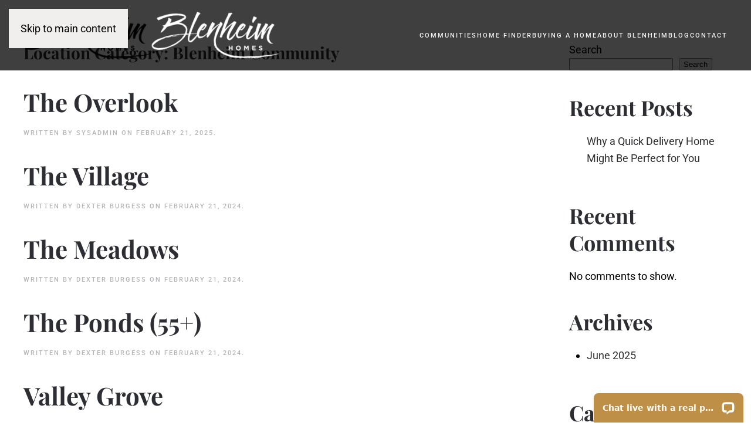

--- FILE ---
content_type: text/html; charset=UTF-8
request_url: https://www.blenheimhomes.com/location-category/blenheim-community/
body_size: 31075
content:
<!DOCTYPE html>
<html lang="en-US">
    <head>
        <meta charset="UTF-8">
        <meta name="viewport" content="width=device-width, initial-scale=1">
        <link rel="icon" href="/wp-content/uploads/2024/02/logo-blenheim-light-icon-v2-1.png" sizes="any">
                <link rel="apple-touch-icon" href="/wp-content/themes/yootheme/packages/theme-wordpress/assets/images/apple-touch-icon.png">
                <meta name='robots' content='index, follow, max-image-preview:large, max-snippet:-1, max-video-preview:-1' />

            <script data-no-defer="1" data-ezscrex="false" data-cfasync="false" data-pagespeed-no-defer data-cookieconsent="ignore">
                var ctPublicFunctions = {"_ajax_nonce":"1c09e6dcae","_rest_nonce":"3f4ddc9c47","_ajax_url":"\/wp-admin\/admin-ajax.php","_rest_url":"https:\/\/www.blenheimhomes.com\/wp-json\/","data__cookies_type":"none","data__ajax_type":"rest","data__bot_detector_enabled":"1","data__frontend_data_log_enabled":1,"cookiePrefix":"","wprocket_detected":false,"host_url":"www.blenheimhomes.com","text__ee_click_to_select":"Click to select the whole data","text__ee_original_email":"The complete one is","text__ee_got_it":"Got it","text__ee_blocked":"Blocked","text__ee_cannot_connect":"Cannot connect","text__ee_cannot_decode":"Can not decode email. Unknown reason","text__ee_email_decoder":"CleanTalk email decoder","text__ee_wait_for_decoding":"The magic is on the way!","text__ee_decoding_process":"Please wait a few seconds while we decode the contact data."}
            </script>
        
            <script data-no-defer="1" data-ezscrex="false" data-cfasync="false" data-pagespeed-no-defer data-cookieconsent="ignore">
                var ctPublic = {"_ajax_nonce":"1c09e6dcae","settings__forms__check_internal":"0","settings__forms__check_external":"0","settings__forms__force_protection":0,"settings__forms__search_test":"1","settings__forms__wc_add_to_cart":"0","settings__data__bot_detector_enabled":"1","settings__sfw__anti_crawler":0,"blog_home":"https:\/\/www.blenheimhomes.com\/","pixel__setting":"3","pixel__enabled":true,"pixel__url":null,"data__email_check_before_post":"1","data__email_check_exist_post":0,"data__cookies_type":"none","data__key_is_ok":true,"data__visible_fields_required":true,"wl_brandname":"Anti-Spam by CleanTalk","wl_brandname_short":"CleanTalk","ct_checkjs_key":"891632e92891697ce4e695b3dad42d63a0faf0b1ee4b1cc3b3b49bdb1140f34b","emailEncoderPassKey":"7556c2e1fc5beae213b26c29455707e9","bot_detector_forms_excluded":"W10=","advancedCacheExists":false,"varnishCacheExists":false,"wc_ajax_add_to_cart":false}
            </script>
        
	<!-- This site is optimized with the Yoast SEO plugin v26.8 - https://yoast.com/product/yoast-seo-wordpress/ -->
	<title>Blenheim Community Archives - Blenheim Homes</title>
	<link rel="canonical" href="https://www.blenheimhomes.com/location-category/blenheim-community/" />
	<meta property="og:locale" content="en_US" />
	<meta property="og:type" content="article" />
	<meta property="og:title" content="Blenheim Community Archives - Blenheim Homes" />
	<meta property="og:url" content="https://www.blenheimhomes.com/location-category/blenheim-community/" />
	<meta property="og:site_name" content="Blenheim Homes" />
	<meta name="twitter:card" content="summary_large_image" />
	<script type="application/ld+json" class="yoast-schema-graph">{"@context":"https://schema.org","@graph":[{"@type":"CollectionPage","@id":"https://www.blenheimhomes.com/location-category/blenheim-community/","url":"https://www.blenheimhomes.com/location-category/blenheim-community/","name":"Blenheim Community Archives - Blenheim Homes","isPartOf":{"@id":"https://www.blenheimhomes.com/#website"},"breadcrumb":{"@id":"https://www.blenheimhomes.com/location-category/blenheim-community/#breadcrumb"},"inLanguage":"en-US"},{"@type":"BreadcrumbList","@id":"https://www.blenheimhomes.com/location-category/blenheim-community/#breadcrumb","itemListElement":[{"@type":"ListItem","position":1,"name":"Home","item":"https://www.blenheimhomes.com/"},{"@type":"ListItem","position":2,"name":"Blenheim Community"}]},{"@type":"WebSite","@id":"https://www.blenheimhomes.com/#website","url":"https://www.blenheimhomes.com/","name":"Blenheim Homes","description":"","potentialAction":[{"@type":"SearchAction","target":{"@type":"EntryPoint","urlTemplate":"https://www.blenheimhomes.com/?s={search_term_string}"},"query-input":{"@type":"PropertyValueSpecification","valueRequired":true,"valueName":"search_term_string"}}],"inLanguage":"en-US"}]}</script>
	<!-- / Yoast SEO plugin. -->


<link rel='dns-prefetch' href='//fd.cleantalk.org' />
<link rel="alternate" type="application/rss+xml" title="Blenheim Homes &raquo; Feed" href="https://www.blenheimhomes.com/feed/" />
<link rel="alternate" type="application/rss+xml" title="Blenheim Homes &raquo; Comments Feed" href="https://www.blenheimhomes.com/comments/feed/" />
<link rel="alternate" type="application/rss+xml" title="Blenheim Homes &raquo; Blenheim Community Location Category Feed" href="https://www.blenheimhomes.com/location-category/blenheim-community/feed/" />

<style id='wp-emoji-styles-inline-css'>

	img.wp-smiley, img.emoji {
		display: inline !important;
		border: none !important;
		box-shadow: none !important;
		height: 1em !important;
		width: 1em !important;
		margin: 0 0.07em !important;
		vertical-align: -0.1em !important;
		background: none !important;
		padding: 0 !important;
	}
/*# sourceURL=wp-emoji-styles-inline-css */
</style>
<link rel='stylesheet' id='cleantalk-public-css-css' href='https://www.blenheimhomes.com/wp-content/plugins/cleantalk-spam-protect/css/cleantalk-public.min.css?ver=6.71_1769104673' media='all' />
<link rel='stylesheet' id='cleantalk-email-decoder-css-css' href='https://www.blenheimhomes.com/wp-content/plugins/cleantalk-spam-protect/css/cleantalk-email-decoder.min.css?ver=6.71_1769104673' media='all' />
<link href="https://www.blenheimhomes.com/wp-content/themes/yootheme/css/theme.1.css?ver=1767628274" rel="stylesheet">
<script src="https://www.blenheimhomes.com/wp-content/plugins/cleantalk-spam-protect/js/apbct-public-bundle.min.js?ver=6.71_1769104673" id="apbct-public-bundle.min-js-js"></script>
<script src="https://fd.cleantalk.org/ct-bot-detector-wrapper.js?ver=6.71" id="ct_bot_detector-js" defer data-wp-strategy="defer"></script>
<script src="https://www.blenheimhomes.com/wp-includes/js/jquery/jquery.min.js?ver=3.7.1" id="jquery-core-js"></script>
<script src="https://www.blenheimhomes.com/wp-includes/js/jquery/jquery-migrate.min.js?ver=3.4.1" id="jquery-migrate-js"></script>
<link rel="https://api.w.org/" href="https://www.blenheimhomes.com/wp-json/" /><link rel="alternate" title="JSON" type="application/json" href="https://www.blenheimhomes.com/wp-json/wp/v2/location-category/45" /><link rel="EditURI" type="application/rsd+xml" title="RSD" href="https://www.blenheimhomes.com/xmlrpc.php?rsd" />
<meta name="generator" content="WordPress 6.9" />
        <!-- Google Tag Manager -->
        <script type="text/javascript">
            (function(w, d, s, l, i) {
                w[l] = w[l] || [];
                w[l].push({
                    'gtm.start' : new Date().getTime(),
                    event : 'gtm.js'
                });
                var f = d.getElementsByTagName(s)[0], j = d.createElement(s), dl = l != 'dataLayer' ? '&l=' + l : '';
                j.async = true;
                j.src = '//www.googletagmanager.com/gtm.js?id=' + i + dl;
                f.parentNode.insertBefore(j, f);
            })(window, document, 'script', 'dataLayer', 'GTM-5NR9VN'); 
        </script>
        <!-- End Google Tag Manager -->
<script>// NOTES:
// This code loads in the header, waiting for the header (nav) elements (desktop and mobile) to load
// then it checks the url to determine if were on a community page
// and if so, it converts the logo nav "back to home" button into a non-linking span (desktop and mobile versions).

function convertLinkElements(anchors){
	for ( var i=0; i < anchors.length; i++ ) {
		var span = document.createElement("SPAN");
		if ( anchors[i].className ) {
			span.className = anchors[i].className;
		}
		if ( anchors[i].id ) {
			span.id = anchors[i].id;
		}
		span.innerHTML = anchors[i].innerHTML;
		anchors[i].parentNode.replaceChild(span, anchors[i]);
	}
}

function checkUrlType(){
		if (window.location.href.indexOf('/new-home-communities/') > -1) {		
		const desktopNav_ReturnBtn =  document.getElementsByClassName('tm-header')[0].getElementsByClassName('uk-logo uk-navbar-item')[0];
		const mobileNav_ReturnBtn = document.getElementsByClassName('tm-header-mobile')[0].getElementsByClassName('uk-logo uk-navbar-item')[0];
		
		var anchors = [desktopNav_ReturnBtn, mobileNav_ReturnBtn];
		convertLinkElements(anchors);
		
		// console.log(desktopNav_ReturnBtn, mobileNav_ReturnBtn);
    }
}

function waitForElements(classes, callback) {
    var interval = setInterval(function() {
        var allFound = true;
        classes.forEach(function(className) {
            if (!document.querySelector('.' + className)) {
                allFound = false;
            }
        });
        if (allFound) {
            clearInterval(interval);
            callback();
        }
    }, 100);
}

waitForElements(["tm-header", "tm-header-mobile"], function() {
    checkUrlType();
});</script><script src="https://www.blenheimhomes.com/wp-content/themes/yootheme/vendor/assets/uikit/dist/js/uikit.min.js?ver=4.5.33"></script>
<script src="https://www.blenheimhomes.com/wp-content/themes/yootheme/vendor/assets/uikit/dist/js/uikit-icons-fuse.min.js?ver=4.5.33"></script>
<script src="https://www.blenheimhomes.com/wp-content/themes/yootheme/js/theme.js?ver=4.5.33"></script>
<script>window.yootheme ||= {}; var $theme = yootheme.theme = {"i18n":{"close":{"label":"Close","0":"yootheme"},"totop":{"label":"Back to top","0":"yootheme"},"marker":{"label":"Open","0":"yootheme"},"navbarToggleIcon":{"label":"Open menu","0":"yootheme"},"paginationPrevious":{"label":"Previous page","0":"yootheme"},"paginationNext":{"label":"Next page","0":"yootheme"},"searchIcon":{"toggle":"Open Search","submit":"Submit Search"},"slider":{"next":"Next slide","previous":"Previous slide","slideX":"Slide %s","slideLabel":"%s of %s"},"slideshow":{"next":"Next slide","previous":"Previous slide","slideX":"Slide %s","slideLabel":"%s of %s"},"lightboxPanel":{"next":"Next slide","previous":"Previous slide","slideLabel":"%s of %s","close":"Close"}}};</script>
    <style id='wp-block-archives-inline-css'>
.wp-block-archives{box-sizing:border-box}.wp-block-archives-dropdown label{display:block}
/*# sourceURL=https://www.blenheimhomes.com/wp-includes/blocks/archives/style.min.css */
</style>
<style id='wp-block-categories-inline-css'>
.wp-block-categories{box-sizing:border-box}.wp-block-categories.alignleft{margin-right:2em}.wp-block-categories.alignright{margin-left:2em}.wp-block-categories.wp-block-categories-dropdown.aligncenter{text-align:center}.wp-block-categories .wp-block-categories__label{display:block;width:100%}
/*# sourceURL=https://www.blenheimhomes.com/wp-includes/blocks/categories/style.min.css */
</style>
<style id='wp-block-heading-inline-css'>
h1:where(.wp-block-heading).has-background,h2:where(.wp-block-heading).has-background,h3:where(.wp-block-heading).has-background,h4:where(.wp-block-heading).has-background,h5:where(.wp-block-heading).has-background,h6:where(.wp-block-heading).has-background{padding:1.25em 2.375em}h1.has-text-align-left[style*=writing-mode]:where([style*=vertical-lr]),h1.has-text-align-right[style*=writing-mode]:where([style*=vertical-rl]),h2.has-text-align-left[style*=writing-mode]:where([style*=vertical-lr]),h2.has-text-align-right[style*=writing-mode]:where([style*=vertical-rl]),h3.has-text-align-left[style*=writing-mode]:where([style*=vertical-lr]),h3.has-text-align-right[style*=writing-mode]:where([style*=vertical-rl]),h4.has-text-align-left[style*=writing-mode]:where([style*=vertical-lr]),h4.has-text-align-right[style*=writing-mode]:where([style*=vertical-rl]),h5.has-text-align-left[style*=writing-mode]:where([style*=vertical-lr]),h5.has-text-align-right[style*=writing-mode]:where([style*=vertical-rl]),h6.has-text-align-left[style*=writing-mode]:where([style*=vertical-lr]),h6.has-text-align-right[style*=writing-mode]:where([style*=vertical-rl]){rotate:180deg}
/*# sourceURL=https://www.blenheimhomes.com/wp-includes/blocks/heading/style.min.css */
</style>
<style id='wp-block-latest-comments-inline-css'>
ol.wp-block-latest-comments{box-sizing:border-box;margin-left:0}:where(.wp-block-latest-comments:not([style*=line-height] .wp-block-latest-comments__comment)){line-height:1.1}:where(.wp-block-latest-comments:not([style*=line-height] .wp-block-latest-comments__comment-excerpt p)){line-height:1.8}.has-dates :where(.wp-block-latest-comments:not([style*=line-height])),.has-excerpts :where(.wp-block-latest-comments:not([style*=line-height])){line-height:1.5}.wp-block-latest-comments .wp-block-latest-comments{padding-left:0}.wp-block-latest-comments__comment{list-style:none;margin-bottom:1em}.has-avatars .wp-block-latest-comments__comment{list-style:none;min-height:2.25em}.has-avatars .wp-block-latest-comments__comment .wp-block-latest-comments__comment-excerpt,.has-avatars .wp-block-latest-comments__comment .wp-block-latest-comments__comment-meta{margin-left:3.25em}.wp-block-latest-comments__comment-excerpt p{font-size:.875em;margin:.36em 0 1.4em}.wp-block-latest-comments__comment-date{display:block;font-size:.75em}.wp-block-latest-comments .avatar,.wp-block-latest-comments__comment-avatar{border-radius:1.5em;display:block;float:left;height:2.5em;margin-right:.75em;width:2.5em}.wp-block-latest-comments[class*=-font-size] a,.wp-block-latest-comments[style*=font-size] a{font-size:inherit}
/*# sourceURL=https://www.blenheimhomes.com/wp-includes/blocks/latest-comments/style.min.css */
</style>
<style id='wp-block-latest-posts-inline-css'>
.wp-block-latest-posts{box-sizing:border-box}.wp-block-latest-posts.alignleft{margin-right:2em}.wp-block-latest-posts.alignright{margin-left:2em}.wp-block-latest-posts.wp-block-latest-posts__list{list-style:none}.wp-block-latest-posts.wp-block-latest-posts__list li{clear:both;overflow-wrap:break-word}.wp-block-latest-posts.is-grid{display:flex;flex-wrap:wrap}.wp-block-latest-posts.is-grid li{margin:0 1.25em 1.25em 0;width:100%}@media (min-width:600px){.wp-block-latest-posts.columns-2 li{width:calc(50% - .625em)}.wp-block-latest-posts.columns-2 li:nth-child(2n){margin-right:0}.wp-block-latest-posts.columns-3 li{width:calc(33.33333% - .83333em)}.wp-block-latest-posts.columns-3 li:nth-child(3n){margin-right:0}.wp-block-latest-posts.columns-4 li{width:calc(25% - .9375em)}.wp-block-latest-posts.columns-4 li:nth-child(4n){margin-right:0}.wp-block-latest-posts.columns-5 li{width:calc(20% - 1em)}.wp-block-latest-posts.columns-5 li:nth-child(5n){margin-right:0}.wp-block-latest-posts.columns-6 li{width:calc(16.66667% - 1.04167em)}.wp-block-latest-posts.columns-6 li:nth-child(6n){margin-right:0}}:root :where(.wp-block-latest-posts.is-grid){padding:0}:root :where(.wp-block-latest-posts.wp-block-latest-posts__list){padding-left:0}.wp-block-latest-posts__post-author,.wp-block-latest-posts__post-date{display:block;font-size:.8125em}.wp-block-latest-posts__post-excerpt,.wp-block-latest-posts__post-full-content{margin-bottom:1em;margin-top:.5em}.wp-block-latest-posts__featured-image a{display:inline-block}.wp-block-latest-posts__featured-image img{height:auto;max-width:100%;width:auto}.wp-block-latest-posts__featured-image.alignleft{float:left;margin-right:1em}.wp-block-latest-posts__featured-image.alignright{float:right;margin-left:1em}.wp-block-latest-posts__featured-image.aligncenter{margin-bottom:1em;text-align:center}
/*# sourceURL=https://www.blenheimhomes.com/wp-includes/blocks/latest-posts/style.min.css */
</style>
<style id='wp-block-search-inline-css'>
.wp-block-search__button{margin-left:10px;word-break:normal}.wp-block-search__button.has-icon{line-height:0}.wp-block-search__button svg{height:1.25em;min-height:24px;min-width:24px;width:1.25em;fill:currentColor;vertical-align:text-bottom}:where(.wp-block-search__button){border:1px solid #ccc;padding:6px 10px}.wp-block-search__inside-wrapper{display:flex;flex:auto;flex-wrap:nowrap;max-width:100%}.wp-block-search__label{width:100%}.wp-block-search.wp-block-search__button-only .wp-block-search__button{box-sizing:border-box;display:flex;flex-shrink:0;justify-content:center;margin-left:0;max-width:100%}.wp-block-search.wp-block-search__button-only .wp-block-search__inside-wrapper{min-width:0!important;transition-property:width}.wp-block-search.wp-block-search__button-only .wp-block-search__input{flex-basis:100%;transition-duration:.3s}.wp-block-search.wp-block-search__button-only.wp-block-search__searchfield-hidden,.wp-block-search.wp-block-search__button-only.wp-block-search__searchfield-hidden .wp-block-search__inside-wrapper{overflow:hidden}.wp-block-search.wp-block-search__button-only.wp-block-search__searchfield-hidden .wp-block-search__input{border-left-width:0!important;border-right-width:0!important;flex-basis:0;flex-grow:0;margin:0;min-width:0!important;padding-left:0!important;padding-right:0!important;width:0!important}:where(.wp-block-search__input){appearance:none;border:1px solid #949494;flex-grow:1;font-family:inherit;font-size:inherit;font-style:inherit;font-weight:inherit;letter-spacing:inherit;line-height:inherit;margin-left:0;margin-right:0;min-width:3rem;padding:8px;text-decoration:unset!important;text-transform:inherit}:where(.wp-block-search__button-inside .wp-block-search__inside-wrapper){background-color:#fff;border:1px solid #949494;box-sizing:border-box;padding:4px}:where(.wp-block-search__button-inside .wp-block-search__inside-wrapper) .wp-block-search__input{border:none;border-radius:0;padding:0 4px}:where(.wp-block-search__button-inside .wp-block-search__inside-wrapper) .wp-block-search__input:focus{outline:none}:where(.wp-block-search__button-inside .wp-block-search__inside-wrapper) :where(.wp-block-search__button){padding:4px 8px}.wp-block-search.aligncenter .wp-block-search__inside-wrapper{margin:auto}.wp-block[data-align=right] .wp-block-search.wp-block-search__button-only .wp-block-search__inside-wrapper{float:right}
/*# sourceURL=https://www.blenheimhomes.com/wp-includes/blocks/search/style.min.css */
</style>
<style id='wp-block-group-inline-css'>
.wp-block-group{box-sizing:border-box}:where(.wp-block-group.wp-block-group-is-layout-constrained){position:relative}
/*# sourceURL=https://www.blenheimhomes.com/wp-includes/blocks/group/style.min.css */
</style>
</head>
    <body class="archive tax-location-category term-blenheim-community term-45 wp-theme-yootheme ">

                <!-- Google Tag Manager -->
        <noscript>
            <iframe src="//www.googletagmanager.com/ns.html?id=GTM-5NR9VN" 
            height="0" width="0" style="display:none;visibility:hidden"></iframe>
        </noscript>

        <div class="uk-hidden-visually uk-notification uk-notification-top-left uk-width-auto">
            <div class="uk-notification-message">
                <a href="#tm-main" class="uk-link-reset">Skip to main content</a>
            </div>
        </div>

        
        
        <div class="tm-page">

                        


<header class="tm-header-mobile uk-hidden@m">


    
        <div class="uk-navbar-container">

            <div class="uk-container uk-container-expand">
                <nav class="uk-navbar" uk-navbar="{&quot;align&quot;:&quot;left&quot;,&quot;container&quot;:&quot;.tm-header-mobile&quot;,&quot;boundary&quot;:&quot;.tm-header-mobile .uk-navbar-container&quot;}">

                                        <div class="uk-navbar-left ">

                                                    <a href="https://www.blenheimhomes.com/" aria-label="Back to home" class="uk-logo uk-navbar-item">
    <img alt loading="eager" src="/wp-content/themes/yootheme/cache/d6/logo-blenheim-dark-d6ac9393.png" srcset="/wp-content/themes/yootheme/cache/d6/logo-blenheim-dark-d6ac9393.png 218w, /wp-content/themes/yootheme/cache/1b/logo-blenheim-dark-1bbfefc3.png 313w" sizes="(min-width: 218px) 218px" width="218" height="80"><img class="uk-logo-inverse" alt loading="eager" src="/wp-content/themes/yootheme/cache/1b/logo-blenheim-light-1bfd99bf.png" srcset="/wp-content/themes/yootheme/cache/1b/logo-blenheim-light-1bfd99bf.png 218w, /wp-content/themes/yootheme/cache/ba/logo-blenheim-light-bab9a88b.png 313w" sizes="(min-width: 218px) 218px" width="218" height="80"></a>                        
                        
                        
                    </div>
                    
                    
                                        <div class="uk-navbar-right">

                                                                            
                                                    <a uk-toggle href="#tm-dialog-mobile" class="uk-navbar-toggle">

        
        <div uk-navbar-toggle-icon></div>

        
    </a>                        
                    </div>
                    
                </nav>
            </div>

        </div>

    



        <div id="tm-dialog-mobile" uk-offcanvas="container: true; overlay: true" mode="slide" flip>
        <div class="uk-offcanvas-bar uk-flex uk-flex-column">

                        <button class="uk-offcanvas-close uk-close-large" type="button" uk-close uk-toggle="cls: uk-close-large; mode: media; media: @s"></button>
            
                        <div class="uk-margin-auto-bottom">
                
<div class="uk-panel widget widget_nav_menu" id="nav_menu-2">

    
    
<ul class="uk-nav uk-nav-default">
    
	<li class="menu-item menu-item-type-post_type menu-item-object-page menu-item-has-children uk-parent"><a href="https://www.blenheimhomes.com/new-home-communities/">Communities</a>
	<ul class="uk-nav-sub">

		<li class="menu-item menu-item-type-post_type menu-item-object-page menu-item-has-children uk-parent"><a href="https://www.blenheimhomes.com/new-home-communities/bayberry-middletown/">Bayberry</a>
		<ul>

			<li class="menu-item menu-item-type-custom menu-item-object-custom"><a href="https://www.blenheimhomes.com/new-home-communities/bayberry-middletown/overlook-at-bayberry/">The Overlook</a></li>
			<li class="menu-item menu-item-type-post_type menu-item-object-page"><a href="https://www.blenheimhomes.com/new-home-communities/bayberry-middletown/parks-edge-middletown/">Parks Edge (55+)</a></li>
			<li class="menu-item menu-item-type-post_type menu-item-object-page"><a href="https://www.blenheimhomes.com/new-home-communities/bayberry-middletown/meadows-at-bayberry/">The Meadows</a></li>
			<li class="menu-item menu-item-type-post_type menu-item-object-page"><a href="https://www.blenheimhomes.com/new-home-communities/bayberry-middletown/ponds-at-bayberry/">The Ponds (55+)</a></li>
			<li class="menu-item menu-item-type-post_type menu-item-object-page"><a href="https://www.blenheimhomes.com/new-home-communities/bayberry-middletown/village-at-bayberry/">The Village</a></li></ul></li>
		<li class="menu-item menu-item-type-post_type menu-item-object-page"><a href="https://www.blenheimhomes.com/new-home-communities/valley-grove-hockessin/">Valley Grove</a></li></ul></li>
	<li class="menu-item menu-item-type-post_type menu-item-object-page menu-item-has-children uk-parent"><a href="https://www.blenheimhomes.com/new-construction-home-finder/">Home Finder</a>
	<ul class="uk-nav-sub">

		<li class="menu-item menu-item-type-post_type menu-item-object-page"><a href="https://www.blenheimhomes.com/new-construction-home-finder/">Home Finder</a></li>
		<li class="menu-item menu-item-type-post_type menu-item-object-page"><a href="https://www.blenheimhomes.com/new-construction-home-finder/quick-move-in-homes/">Move-In Ready</a></li>
		<li class="menu-item menu-item-type-post_type menu-item-object-page"><a href="https://www.blenheimhomes.com/new-construction-home-finder/blenheim-kitchen-visualizer/">Kitchen Visualizer</a></li>
		<li class="menu-item menu-item-type-post_type menu-item-object-page"><a href="https://www.blenheimhomes.com/new-construction-home-finder/blenheim-home-gallery/">Home Gallery</a></li></ul></li>
	<li class="menu-item menu-item-type-post_type menu-item-object-page menu-item-has-children uk-parent"><a href="https://www.blenheimhomes.com/buying-a-home/">Buying A Home</a>
	<ul class="uk-nav-sub">

		<li class="menu-item menu-item-type-post_type menu-item-object-page"><a href="https://www.blenheimhomes.com/buying-a-home/why-buy-blenheim/">Why Buy</a></li>
		<li class="menu-item menu-item-type-post_type menu-item-object-page"><a href="https://www.blenheimhomes.com/buying-a-home/new-home-buying-process/">Buying Process</a></li>
		<li class="menu-item menu-item-type-post_type menu-item-object-page"><a href="https://www.blenheimhomes.com/buying-a-home/why-buy-blenheim/premium-materials/">Premium Materials</a></li>
		<li class="menu-item menu-item-type-post_type menu-item-object-page"><a href="https://www.blenheimhomes.com/buying-a-home/preferred-mortgage-lenders/">Financing &#038; Preferred Lenders</a></li>
		<li class="menu-item menu-item-type-post_type menu-item-object-page"><a href="https://www.blenheimhomes.com/buying-a-home/mortgage-calculator/">Mortgage Calculator</a></li></ul></li>
	<li class="menu-item menu-item-type-post_type menu-item-object-page menu-item-has-children uk-parent"><a href="https://www.blenheimhomes.com/about-blenheim-homes/">About Blenheim</a>
	<ul class="uk-nav-sub">

		<li class="menu-item menu-item-type-post_type menu-item-object-page"><a href="https://www.blenheimhomes.com/about-blenheim-homes/">About Blenheim</a></li>
		<li class="menu-item menu-item-type-post_type menu-item-object-page"><a href="https://www.blenheimhomes.com/about-blenheim-homes/blenheim-homes-testimonials/">Testimonials</a></li></ul></li>
	<li class="menu-item menu-item-type-custom menu-item-object-custom"><a href="https://info.blenheimhomes.com/">Blog</a></li>
	<li class="menu-item menu-item-type-post_type menu-item-object-page"><a href="https://www.blenheimhomes.com/contact/">Contact</a></li></ul>

</div>
            </div>
            
            
        </div>
    </div>
    
    
    

</header>




<header class="tm-header uk-visible@m">



    
        <div class="uk-navbar-container">

            <div class="uk-container uk-container-expand">
                <nav class="uk-navbar" uk-navbar="{&quot;align&quot;:&quot;left&quot;,&quot;container&quot;:&quot;.tm-header&quot;,&quot;boundary&quot;:&quot;.tm-header .uk-navbar-container&quot;}">

                                        <div class="uk-navbar-left ">

                                                    <a href="https://www.blenheimhomes.com/" aria-label="Back to home" class="uk-logo uk-navbar-item">
    <img alt loading="eager" src="/wp-content/themes/yootheme/cache/d6/logo-blenheim-dark-d6ac9393.png" srcset="/wp-content/themes/yootheme/cache/d6/logo-blenheim-dark-d6ac9393.png 218w, /wp-content/themes/yootheme/cache/1b/logo-blenheim-dark-1bbfefc3.png 313w" sizes="(min-width: 218px) 218px" width="218" height="80"><img class="uk-logo-inverse" alt loading="eager" src="/wp-content/themes/yootheme/cache/1b/logo-blenheim-light-1bfd99bf.png" srcset="/wp-content/themes/yootheme/cache/1b/logo-blenheim-light-1bfd99bf.png 218w, /wp-content/themes/yootheme/cache/ba/logo-blenheim-light-bab9a88b.png 313w" sizes="(min-width: 218px) 218px" width="218" height="80"></a>                        
                        
                        
                    </div>
                    
                    
                                        <div class="uk-navbar-right">

                                                                            
                                                    
<ul class="uk-navbar-nav">
    
	<li class="menu-item menu-item-type-post_type menu-item-object-page menu-item-has-children uk-parent"><a href="https://www.blenheimhomes.com/new-home-communities/">Communities</a>
	<div class="uk-drop uk-navbar-dropdown"><div><ul class="uk-nav uk-navbar-dropdown-nav">

		<li class="menu-item menu-item-type-post_type menu-item-object-page menu-item-has-children uk-parent"><a href="https://www.blenheimhomes.com/new-home-communities/bayberry-middletown/">Bayberry</a>
		<ul class="uk-nav-sub">

			<li class="menu-item menu-item-type-custom menu-item-object-custom"><a href="https://www.blenheimhomes.com/new-home-communities/bayberry-middletown/overlook-at-bayberry/">The Overlook</a></li>
			<li class="menu-item menu-item-type-post_type menu-item-object-page"><a href="https://www.blenheimhomes.com/new-home-communities/bayberry-middletown/parks-edge-middletown/">Parks Edge (55+)</a></li>
			<li class="menu-item menu-item-type-post_type menu-item-object-page"><a href="https://www.blenheimhomes.com/new-home-communities/bayberry-middletown/meadows-at-bayberry/">The Meadows</a></li>
			<li class="menu-item menu-item-type-post_type menu-item-object-page"><a href="https://www.blenheimhomes.com/new-home-communities/bayberry-middletown/ponds-at-bayberry/">The Ponds (55+)</a></li>
			<li class="menu-item menu-item-type-post_type menu-item-object-page"><a href="https://www.blenheimhomes.com/new-home-communities/bayberry-middletown/village-at-bayberry/">The Village</a></li></ul></li>
		<li class="menu-item menu-item-type-post_type menu-item-object-page"><a href="https://www.blenheimhomes.com/new-home-communities/valley-grove-hockessin/">Valley Grove</a></li></ul></div></div></li>
	<li class="menu-item menu-item-type-post_type menu-item-object-page menu-item-has-children uk-parent"><a href="https://www.blenheimhomes.com/new-construction-home-finder/">Home Finder</a>
	<div class="uk-drop uk-navbar-dropdown"><div><ul class="uk-nav uk-navbar-dropdown-nav">

		<li class="menu-item menu-item-type-post_type menu-item-object-page"><a href="https://www.blenheimhomes.com/new-construction-home-finder/">Home Finder</a></li>
		<li class="menu-item menu-item-type-post_type menu-item-object-page"><a href="https://www.blenheimhomes.com/new-construction-home-finder/quick-move-in-homes/">Move-In Ready</a></li>
		<li class="menu-item menu-item-type-post_type menu-item-object-page"><a href="https://www.blenheimhomes.com/new-construction-home-finder/blenheim-kitchen-visualizer/">Kitchen Visualizer</a></li>
		<li class="menu-item menu-item-type-post_type menu-item-object-page"><a href="https://www.blenheimhomes.com/new-construction-home-finder/blenheim-home-gallery/">Home Gallery</a></li></ul></div></div></li>
	<li class="menu-item menu-item-type-post_type menu-item-object-page menu-item-has-children uk-parent"><a href="https://www.blenheimhomes.com/buying-a-home/">Buying A Home</a>
	<div class="uk-drop uk-navbar-dropdown"><div><ul class="uk-nav uk-navbar-dropdown-nav">

		<li class="menu-item menu-item-type-post_type menu-item-object-page"><a href="https://www.blenheimhomes.com/buying-a-home/why-buy-blenheim/">Why Buy</a></li>
		<li class="menu-item menu-item-type-post_type menu-item-object-page"><a href="https://www.blenheimhomes.com/buying-a-home/new-home-buying-process/">Buying Process</a></li>
		<li class="menu-item menu-item-type-post_type menu-item-object-page"><a href="https://www.blenheimhomes.com/buying-a-home/why-buy-blenheim/premium-materials/">Premium Materials</a></li>
		<li class="menu-item menu-item-type-post_type menu-item-object-page"><a href="https://www.blenheimhomes.com/buying-a-home/preferred-mortgage-lenders/">Financing &#038; Preferred Lenders</a></li>
		<li class="menu-item menu-item-type-post_type menu-item-object-page"><a href="https://www.blenheimhomes.com/buying-a-home/mortgage-calculator/">Mortgage Calculator</a></li></ul></div></div></li>
	<li class="menu-item menu-item-type-post_type menu-item-object-page menu-item-has-children uk-parent"><a href="https://www.blenheimhomes.com/about-blenheim-homes/">About Blenheim</a>
	<div class="uk-drop uk-navbar-dropdown"><div><ul class="uk-nav uk-navbar-dropdown-nav">

		<li class="menu-item menu-item-type-post_type menu-item-object-page"><a href="https://www.blenheimhomes.com/about-blenheim-homes/">About Blenheim</a></li>
		<li class="menu-item menu-item-type-post_type menu-item-object-page"><a href="https://www.blenheimhomes.com/about-blenheim-homes/blenheim-homes-testimonials/">Testimonials</a></li></ul></div></div></li>
	<li class="menu-item menu-item-type-custom menu-item-object-custom"><a href="https://info.blenheimhomes.com/">Blog</a></li>
	<li class="menu-item menu-item-type-post_type menu-item-object-page"><a href="https://www.blenheimhomes.com/contact/">Contact</a></li></ul>
                        
                    </div>
                    
                </nav>
            </div>

        </div>

    







</header>

            
            
            <main id="tm-main"  class="tm-main uk-section uk-section-default" uk-height-viewport="expand: true">

                                <div class="uk-container">

                    
                    <div class="uk-grid" uk-grid>
                        <div class="uk-width-expand@m">

                    
                            
                

    
        <h1 class="uk-margin-medium-bottom uk-h3">Location Category: <span>Blenheim Community</span></h1>

        
    
    <div uk-grid class="uk-child-width-1-1">
                <div>
<article id="post-6060" class="uk-article post-6060 area-location type-area-location status-publish hentry location-category-blenheim-community" typeof="Article" vocab="https://schema.org/">

    <meta property="name" content="The Overlook">
    <meta property="author" typeof="Person" content="SysAdmin">
    <meta property="dateModified" content="2025-11-24T11:38:59-05:00">
    <meta class="uk-margin-remove-adjacent" property="datePublished" content="2025-02-21T13:34:55-05:00">

            
    
        
        <h2 property="headline" class="uk-margin-top uk-margin-remove-bottom uk-article-title"><a class="uk-link-reset" href="https://www.blenheimhomes.com/area-location/the-overlook/">The Overlook</a></h2>
                            <p class="uk-margin-top uk-margin-remove-bottom uk-article-meta">
                Written by <a href="https://www.blenheimhomes.com/author/sysadmin/">SysAdmin</a> on <time datetime="2025-02-21T13:34:55-05:00">February 21, 2025</time>.                                            </p>
                
        
        
        
        
        
        
        
    
</article>
</div>
                <div>
<article id="post-5195" class="uk-article post-5195 area-location type-area-location status-publish hentry location-category-blenheim-community" typeof="Article" vocab="https://schema.org/">

    <meta property="name" content="The Village">
    <meta property="author" typeof="Person" content="Dexter Burgess">
    <meta property="dateModified" content="2024-02-21T16:12:26-05:00">
    <meta class="uk-margin-remove-adjacent" property="datePublished" content="2024-02-21T16:11:52-05:00">

            
    
        
        <h2 property="headline" class="uk-margin-top uk-margin-remove-bottom uk-article-title"><a class="uk-link-reset" href="https://www.blenheimhomes.com/area-location/the-village/">The Village</a></h2>
                            <p class="uk-margin-top uk-margin-remove-bottom uk-article-meta">
                Written by <a href="https://www.blenheimhomes.com/author/dexterbandmktg/">Dexter Burgess</a> on <time datetime="2024-02-21T16:11:52-05:00">February 21, 2024</time>.                                            </p>
                
        
        
        
        
        
        
        
    
</article>
</div>
                <div>
<article id="post-5184" class="uk-article post-5184 area-location type-area-location status-publish hentry location-category-blenheim-community" typeof="Article" vocab="https://schema.org/">

    <meta property="name" content="The Meadows">
    <meta property="author" typeof="Person" content="Dexter Burgess">
    <meta property="dateModified" content="2024-02-21T16:09:26-05:00">
    <meta class="uk-margin-remove-adjacent" property="datePublished" content="2024-02-21T16:05:52-05:00">

            
    
        
        <h2 property="headline" class="uk-margin-top uk-margin-remove-bottom uk-article-title"><a class="uk-link-reset" href="https://www.blenheimhomes.com/area-location/the-meadows/">The Meadows</a></h2>
                            <p class="uk-margin-top uk-margin-remove-bottom uk-article-meta">
                Written by <a href="https://www.blenheimhomes.com/author/dexterbandmktg/">Dexter Burgess</a> on <time datetime="2024-02-21T16:05:52-05:00">February 21, 2024</time>.                                            </p>
                
        
        
        
        
        
        
        
    
</article>
</div>
                <div>
<article id="post-5182" class="uk-article post-5182 area-location type-area-location status-publish hentry location-category-blenheim-community" typeof="Article" vocab="https://schema.org/">

    <meta property="name" content="The Ponds (55+)">
    <meta property="author" typeof="Person" content="Dexter Burgess">
    <meta property="dateModified" content="2024-02-22T09:30:27-05:00">
    <meta class="uk-margin-remove-adjacent" property="datePublished" content="2024-02-21T16:04:27-05:00">

            
    
        
        <h2 property="headline" class="uk-margin-top uk-margin-remove-bottom uk-article-title"><a class="uk-link-reset" href="https://www.blenheimhomes.com/area-location/the-ponds/">The Ponds (55+)</a></h2>
                            <p class="uk-margin-top uk-margin-remove-bottom uk-article-meta">
                Written by <a href="https://www.blenheimhomes.com/author/dexterbandmktg/">Dexter Burgess</a> on <time datetime="2024-02-21T16:04:27-05:00">February 21, 2024</time>.                                            </p>
                
        
        
        
        
        
        
        
    
</article>
</div>
                <div>
<article id="post-5174" class="uk-article post-5174 area-location type-area-location status-publish hentry location-category-blenheim-community" typeof="Article" vocab="https://schema.org/">

    <meta property="name" content="Valley Grove">
    <meta property="author" typeof="Person" content="Dexter Burgess">
    <meta property="dateModified" content="2024-02-22T09:30:50-05:00">
    <meta class="uk-margin-remove-adjacent" property="datePublished" content="2024-02-21T15:55:33-05:00">

            
    
        
        <h2 property="headline" class="uk-margin-top uk-margin-remove-bottom uk-article-title"><a class="uk-link-reset" href="https://www.blenheimhomes.com/area-location/valley-grove/">Valley Grove</a></h2>
                            <p class="uk-margin-top uk-margin-remove-bottom uk-article-meta">
                Written by <a href="https://www.blenheimhomes.com/author/dexterbandmktg/">Dexter Burgess</a> on <time datetime="2024-02-21T15:55:33-05:00">February 21, 2024</time>.                                            </p>
                
        
        
        
        
        
        
        
    
</article>
</div>
                <div>
<article id="post-5165" class="uk-article post-5165 area-location type-area-location status-publish hentry location-category-blenheim-community" typeof="Article" vocab="https://schema.org/">

    <meta property="name" content="Parks Edge (55+)">
    <meta property="author" typeof="Person" content="Dexter Burgess">
    <meta property="dateModified" content="2024-02-22T09:30:20-05:00">
    <meta class="uk-margin-remove-adjacent" property="datePublished" content="2024-02-21T15:41:08-05:00">

            
    
        
        <h2 property="headline" class="uk-margin-top uk-margin-remove-bottom uk-article-title"><a class="uk-link-reset" href="https://www.blenheimhomes.com/area-location/parks-edge/">Parks Edge (55+)</a></h2>
                            <p class="uk-margin-top uk-margin-remove-bottom uk-article-meta">
                Written by <a href="https://www.blenheimhomes.com/author/dexterbandmktg/">Dexter Burgess</a> on <time datetime="2024-02-21T15:41:08-05:00">February 21, 2024</time>.                                            </p>
                
        
        
        
        
        
        
        
    
</article>
</div>
            </div>

    
        
                                                </div>

                        
<aside id="tm-sidebar" class="tm-sidebar uk-width-1-4@m">
    
<div class="uk-grid uk-child-width-1-1" uk-grid>    <div>
<div class="uk-panel widget widget_block" id="block-2">

    
    <form role="search" method="get" action="https://www.blenheimhomes.com/" class="wp-block-search__button-outside wp-block-search__text-button wp-block-search"    ><label class="wp-block-search__label" for="wp-block-search__input-1" >Search</label><div class="wp-block-search__inside-wrapper" ><input class="wp-block-search__input" id="wp-block-search__input-1" placeholder="" value="" type="search" name="s" required /><button aria-label="Search" class="wp-block-search__button wp-element-button" type="submit" >Search</button></div></form>
</div>
</div>    <div>
<div class="uk-panel widget widget_block" id="block-3">

    
    <div class="wp-block-group"><div class="wp-block-group__inner-container is-layout-flow wp-block-group-is-layout-flow"><h2 class="wp-block-heading">Recent Posts</h2><ul class="wp-block-latest-posts__list wp-block-latest-posts"><li><a class="wp-block-latest-posts__post-title" href="https://www.blenheimhomes.com/new-construction-quick-delivery-homes-middletown-delaware/">Why a Quick Delivery Home Might Be Perfect for You</a></li>
</ul></div></div>
</div>
</div>    <div>
<div class="uk-panel widget widget_block" id="block-4">

    
    <div class="wp-block-group"><div class="wp-block-group__inner-container is-layout-flow wp-block-group-is-layout-flow"><h2 class="wp-block-heading">Recent Comments</h2><div class="no-comments wp-block-latest-comments">No comments to show.</div></div></div>
</div>
</div>    <div>
<div class="uk-panel widget widget_block" id="block-5">

    
    <div class="wp-block-group"><div class="wp-block-group__inner-container is-layout-flow wp-block-group-is-layout-flow"><h2 class="wp-block-heading">Archives</h2><ul class="wp-block-archives-list wp-block-archives">	<li><a href='https://www.blenheimhomes.com/2025/06/'>June 2025</a></li>
</ul></div></div>
</div>
</div>    <div>
<div class="uk-panel widget widget_block" id="block-6">

    
    <div class="wp-block-group"><div class="wp-block-group__inner-container is-layout-flow wp-block-group-is-layout-flow"><h2 class="wp-block-heading">Categories</h2><ul class="wp-block-categories-list wp-block-categories">	<li class="cat-item cat-item-17"><a href="https://www.blenheimhomes.com/category/building-steps/">Building Steps</a>
</li>
	<li class="cat-item cat-item-16"><a href="https://www.blenheimhomes.com/category/buying-process/">Buying Process</a>
</li>
</ul></div></div>
</div>
</div></div></aside>

                    </div>
                     
                </div>
                
            </main>

            
                        <footer>
                <!-- Builder #footer --><style class="uk-margin-remove-adjacent">#footer\#0 .el-content{font-size:13px; color:rgba(255,255,255,.4);}</style>
<div class="uk-section-secondary uk-section uk-padding-remove-bottom">
    
        
        
        
            
                                <div class="uk-container">                
                    <div class="uk-grid tm-grid-expand uk-grid-margin" uk-grid>
<div class="uk-width-1-1@s uk-width-2-5@m">
    
        
            
            
            
                
                    
<div class="uk-position-relative uk-margin" style="top: -20px;">
        <a class="el-link" href="/"><img src="/wp-content/themes/yootheme/cache/3c/blenheim-logo-1-3cf70013.png" srcset="/wp-content/themes/yootheme/cache/3c/blenheim-logo-1-3cf70013.png 313w" sizes="(min-width: 313px) 313px" width="313" height="115" class="el-image" alt loading="lazy"></a>    
    
</div>
<ul class="uk-list uk-position-relative" style="top: -20px;">
    
    
                <li class="el-item">            <div class="el-content uk-panel"><a href="tel:1+302-254-0100" class="el-link uk-margin-remove-last-child"><p><span data-metadata="&lt;!--(figmeta)eyJmaWxlS2V5Ijoib01mU1R1U0NMNE5BQ3NPeGtpaHAzNiIsInBhc3RlSUQiOjE2MTY1NzU1NTksImRhdGFUeXBlIjoic2NlbmUifQo=(/figmeta)--&gt;"></span><span data-buffer="&lt;!--(figma)ZmlnLWtpd2kjAAAAEj8AALW9e5xkSVXgH3Ezsx5d/Zr3kzeiIuK8GAZEJB+3KrM7X5M3s2p61EmyKm91JZ2VWebNqplmXRcRERFREREREVlERBcRURERERFfiIiIrCIqosuyruu6rsvPn+vu90TEfWR1D7v/LB+m48SJEyciTpw4ceJE5K0f8hphFA0uht3LB6FS155r1Zr9oFvsdBX/a7Yqfr9cLTY3/ICs7gV+J5P3DLXfrADngtpGs1gHygfdC3UfoGCAfuALryVDazj3g/O1dr/j11tFqbncbHVr6xf6QbXVq1f6vfZGp1iR+isO7FdaTcmvxvmOv97xgyqoE0HZb/p90O1q//6e37kAci2L7PjtuiBPVmrr66SnyvWa3+z2Sx1aLxcD6dvpTN/[base64]/N6ouNv9OrFTr/dql/YMEzWaKpZ8SuIO6U72fUfkC6dCuq1siBOBxcapZboyJlak8aaBotUa+XzIqprgmqx7fe3at1q39W9ttxqNuFpOnhdWfSxVG+Vz5O7fqtW2TC6dQO8GjLSGxt+pVYEuKla26jW+U+Kbw5gYAd7iwP7CLtTL0qjt24Vg2qt36VlcrdtFju1Ysn0//auAx5jgH4ZeZB7bEziNPtxDM/o6+OLQVALmNA+nFs9KXtCrdlF1LS5CbnQ9f2676bqicHe4CDcGs33uuEjczuljw3u7xU7PqWK1pz0NYNqtIzSeV3aFvmyTsjmkmyltSUDzF9tIgrtYqdYr7PgWBONfsfJZWkRXffXBbvsNzf6lSJDLprGVyTP0upJZlUy6zXD9YSBW/WKL3Oz1mW5+Q+2atLLk+2OX/HXUaNKv91plf1AFPIUcvbrUn46Vth+UHN9PJOgGr16t9Y2yLONYrNXrPdrzbYR5zVV/4Gi1bhry1V/s2PA69pUc+jrWwzbgqIV0rMb2/WeNH9TsdNpbcXDvNnmYlncEvQaDfrSP9drMluGwa1G6W4L2r5frvZLvRJzDuJ2M6fYCOxCq1PcENxjSuNwMmywMqU76EG/W2UmNsRGYUU7DWMZdaXYOe8La88NUhQwJ8uN1VTC8JDNl1v1VpIrGCU2dZYC7IWBzAKlRqXFAiC/YqvE2dVUuU8ErfVu3/Agt1YtdlBOlzMW0e/4dhWe8h8oIyc78tNVM9tngmK3lxiKs6YVgGvqPUTVCmpdaeLa9mA0cdq7ErTQcZAKjarUmBZak66C0QlKUiMPLBSgoNBUsSjgcgkOIqf0+VrDirmAlTxXA1jaZCmJUVyu7bN5BTuDcWilz+7T8btlI/j1moxTo6+mta7V25y/uxvuuB7na5iXDntPkQVEoap0Wu00q9dbGDtmslnB7vSkg16pWD6/iMrJ+i0bm77UQqNqKAdo1WtjZ0l1vbVlALrQtX0I0Ih6v1xsi2bm0xwLqlM2+0BBmFbCnelsMB9NJ9SJrT0tM7/IFVgz3Np5P9U2rx4OZPvozkb75OI68O5XfTfzunm4vx3OepPRPIJvpyhDVe3aA349AND0mh1UKL3ydBLNZ+kMLzPz4JWUmyHpRlE2QI9+OLHngjL7J0B+HY6Vvq1RcBlDvRTMZ9NLYXE8ujihQsJMsS0wsQAa++lAzxKXBwdoZDwehmtUQyf20rMLWuQig8jZrH9/r1Znk8XQgcw7nRITZrf4AuJD+TCgCWopu3csp7tD/07yK5n8XeRXM/m7yZ/[base64]/8jBdDY/voZy+DSYdDY/t1BUjMCjMe3rGJEsWa8+uDw9nG/[base64]/WWHq0eYneTkyv2urJz5TOsCobVucNoPtq9TPZRubSLZTzITd8eLXI2X/K7W9YxQErwCewsGoMLkrNFUHvQ73dbWBkjoAUESsck1xptnHRyUgKNlUZ7Go1kctlPQLmOq2IJsffsccaQbc3ENrPXcMwptkErl9rirIjc9EEdczs+Bg3JhCVLs3aSV+KpwxRYv0uOpeR1r2MmrsSGTJor11vGY83jl/djJ518odfGn/X75nDQ7/Sa3Zo5Di2xyio18W6MAizX6NpskGn5LAcFlr/[base64]/[base64]/0GYvtDa1DAdxqkxOb/TYhbQXEf2hMeBlpcdTPCMDeuXpGNdD52dqVemL/ONt809uwD95651Q+RFy+jL/eB1QUKeIh/knt8c/ecMpmE8PqLAjsHq+0gfOSkPgNQbz2egRpZf277iDvN6/404Sb/+Ou0hy+3cKMr9/pyAL+3cKcqk9mGGRa5NhSD3v4uFoqB7KMF1Tnj0uUHg0GB+G1NGH5uhwu/LWkVJzsB8qndsd7I/Gl6HXkezVAB5M5tHObHQwJ5cT2s3BbDSgyuF+OBvtrI8uHs4QLbuzOyIr1I75BNBEFkwAEdg0s1g1OBjsoNQLdQk14DCIETN5TQzDnSqvwmBdJlcGmOWAISV4YGD8KdTZzG+2dnlwEKHMaRXWnzleapJ+nPHaPkc96XoORD/JiYtO0FHAAigGuwG4lOHfjuWe7RYuPP/iyeM9AZj+BEbITE5CVUOnzVLTQbgPq9HOVji6uDdfICL+JkNKSGr4/qOdBZKUD4cLs1Gsh4O5mai/0m1OkhSp8l1tQ+JG45XbgeBzMipSM1DSggteLhHoEZd4udWpNElXiusdKV+tNI1RO9HsNWRoazjuEsA7yb4rojlVselp8ehJz3DwlfRssWgOEdeUbXotpyhJrwts/vrOpomf3CALnPTGYMsEjG8qB1uS3swkC/6WctlEDm8NrHd2W5UIHuntzg96TKvTlP49VoRC+jj2SZHf4ytdc1Z+wnq9KON4YmOjI27CkwJ0lvTJnEqk/S9Zx4kmfUrVpl9ate1+Wdfmv/x+mz61bdOvkJMW6dPq6yXJf2WrbdKnd7om/aq2rX9H+3xT5HRnHTNEehep9PPuTrcu+XtIJf+MYqmzSXpvsbQp+WeSSr/v27R8nrVJh0ifXapvyfx8NanQPYdU6L6meL4q43hu+Zw5QX5ted0sqOeV2yZfLPc6QlfCZZB8GSMpaWXd8vcJAkp/1knvIt0gvZu0SrPSXo1U+J+r2vHQ2ob0p15tnRO9wRM2fk6zhkNC2jrXfuZ9pO1z7fuEz/3n2s+6g7Rzrn3HPaRB/VxD6nUJEgt9j91R5mVTnCTSLVLpxwON8w3BX2jWjXv3YLN3vkv6dWwk0q+vJw1Iv2ETgZM+1A66gu+TCv75nfMdyQ867aqk251eSeZ9J8CRJh12bT/CbtOccXaZJpm/i5uE1Ej3Nm35aNOO+wWb542+XNrsdDukY9K7SPeDAAuu1IRU8lPSu0kPSO8h/UbSZ5DOSO8ljUifSTonFTkdkj6L9CgIsP1KPUwq/B4hFX6XSYXfC0mF378iFX7fRCr8/jWp8PtmUuH3b0iF34t0ENwlDL9FlzdND18sgLD8VgGE50sEEKbfJoBwfakAwvbbBRC+LxNAGH+HAML55QCmq98pgHB+hQDC+bsEEM6vFEA4f7cAwvl7BBDO3yuAcH6VAML5+wQQzq8GMH3+fgGE82sEEM4/IIBwfq0AwvkHBRDOrxNAOP+QAML59QII5x8WQDi/AeBu4fwjAgjnNwognH9UAOH8JgGE878VQDi/WQDh/GMCCOe3CCCcf1wA4fxWgHuE808IIJzfJoBw/kkBhPNPCSCc/50AwvntAgjnnxZAOL9DAOH8MwII53cCPEM4/6wAwvldAgjnnxNAOP+8AML5FwQQzu8WQDj/ogDC+T0CCOdfEkA4vxfgXuH8ywII5/cJIJx/RQDh/H4BhPOvCiCcPyCAcP41AYTzBwUQzr8ugHD+EMAzhfNvCCCcf1MA4fxbAgjn3xZAOP+OAML5wwII598VQDh/RADh/HsCCOePAtwnnH9fAOH8MQGE8x8IIJw/LoBw/kMBhPMnBBDOfySAcP6kAML53wsgnP8YwJioPxFAOH9KAOH8pwII508LIJz/TADh/OcCCOe/[base64]/7dN7uB5zQaMbVWtbs+E54SWyZ0wnVHejWYCziq9I4JQz1feVDzVuTjyuaNRNNrGa9MqT+IujE6rQoRHH6ldvQTvSbQ7ne2rPbU8MrPxMq1WDNTdww2fSNdBrQ4mIDmc1KRIMGctBtcRz5ZpW1bXkM/ejVyrTljM3vRwPCxL/xqDCQj6c+NsyimHynRzLZIqACd3jWwNpZvSV2h16kBGum6KsMTqdLg/fcGoTAttgtbIeFmfOTJK8nKtriXAfHE04SQkLW+NhnMGpq5bwFatl7qsrt+RlnCE1Yvy6gZxchvMVQXlU17hUnhZTZTeBVsfTeJKzK5gKqOLIb3LcQohZ13jF6q8ZJwPXOAGghzMR3acXm7A/X13cJGGtYBNkRp6HK8cE+e2jV+3szeQ40I4i6DQSc40VKvIkL1I4NZROCPcGnYHzK96g6dzYxODNSG5bWadS6IxvY/YMnTh4vjywV7EXqGXhslFT8ROoZe3OT5e+sbDqSzMN2t91rLZpAOQ0OOVXQaTSOdVWq/uDsbjbaJt6xREaqJP7KGIMxq7VJo+ApfXab1GDuglOX1yngRuOd3O3OmvoE45fDhM5Ht6PL0oQX5D0p2W47G3dnejcI5lUav6zP4ojuwl9a7ZJwd/2/rrtb52yLHrKBzWTSdemtPXVSwilfNJO0wnLb0gLS+VFkt4QVospgVpFXbpS1Y4S1fKYtmNFB4LElhx+IwEVv8vJHDi+GjXhnZwddN/RnuymumD8vLbREWHkRpymLb20528c3sxHQeCAhHEhDGLIK0UpZ0mwoAtieHcKNrkSAcJB31b9zxLZ1kVSk6cylvB7tlTJlJ+2CxKFpKUXQDICZCMPi+5YrQDK3LLmMnpLKxnLhmxirujWTRP5CJt0aFsfmlDJk95yzvT/f0BQyjZ3SQNM2wru4IYNGOQCTRaQPtXMh8Mj5w9XrrS9ixXEuVgl5oRS0FeGnnFzGXXc9qCEThyd1glrA4yM+jGYMYkOUlnu2WDNUarpKZkmuH84SnkbjwIZx/pv5CoEf8ko7rSLsi2zK0MMtEy8ZF6SOvg8v72dOzYRyZDu+zWFo6ZsBw87RGCkY0ioO/hOqJhs2HqYrZopdnxPQ9NgMMBOJxJjvnIaiOcyPaGhFxb0yxnfRiF68z5hrgUjOPyxARaNG7AaHe3NRlf7iD1o8HYUOcqVs9r+/uHcxmd2X0sX2+RLxlnvbxixMrphLvQXEI5salxIQshYCei9enhQQ3xx+tCD+I679RCg1Rrj15sBFZ71HKzDdBZxPt/oAjC+aMTBWilSEgaAxcSSEMtvdXd0Tg8b8cVmUJY4G65MVYHeE7Ew4Rlm3lxcxXhyGPKnC9WGI/wOmaXZUK70+BwW+Jo25AJgqOVXmIpHUwnLEvb0vLhZHcs13xyW5NluTKKenFRiIqrVdvtcly/MYhYWHbKcjsx1nLVB4fb41G0BzNpWLrbnXbDwX497Z404h1vJFfDKZVV2mLUogPBXIad6pqwau0GD9NTtMcRi4riOS10YVGLrs53867/K84s/ME4yMxIXMWytg9DMI/Gh7teeoI/[base64]/FzEashWiD5jEukNrSSjlutB7hLslZ5cq7gHJvoKBnYMSU1CT7VKP37+dCV5EUVjexIt87ztBG24fBxRpqhyrFDNAQcOI0NDpQrN4iaRTxMkVtzsuPdbOtgy4VZP0j4RaUOQc1c85gI173OKkUMgnJlOMT1QxK/pIFBBZ8OEjwnRtWHbb9/d37wHhGdrBhx7WN4RZ6focHeX2wOW/Ugcc9M1VtYOftZcdoM5UR6Vi44uirEw/jLzT5YTpqj2p1kK5FqHc/[base64]/bJT54gbKsjUMG98VjCDGHyDb/MRmXbsmY23oHd7hTvbULAHDFImXN6HwnGVYmYi3jdk/dkmmyRu0TD7qHoiAqE0VmZG4bwgF/pb1V91mK1Vq/0W+t9W8x9CLey9rUyI2SdXnAlUtErznaSXuD+IsTi5CJS5LiPAc5kvdEEF6cT2+qctfl1nGrqHs5G9FAPR9HBeHDZqPGaODcma7SW/rfHh5xQXWsHJoMkqYbjw/GQCpfsQNumrBOOB5wb9myF/IFB2gr7BAhYTIAsJDPVgHjplXAccsxACfONw/F8JK2Hs/VROB5u2qlggnZYCsgeZdDZ20WuFBmgOH2NgcQtMvrh3lWIqSXxnD3NWfMJlI8taCGxrUsJN38yPBBHmjGHDpRNizZxfQ7imd7mQtE2+wVWUFIZgCU9bkstup4htwuPapBYWhFzACTl3FrWKhUuhLnlxsQZxSXwH6Psw4b4WYit2hjZztFMBFK4/AuGNl1yCTVzjqVBZZGBXy+1tqyhYPUUnRzYQTv26X1ay645L9ljzMUgegmki5OJ2/[base64]/L0XET8Ui8rfeZ+PNgO5eysDyzlCEfuZZyNnHPamB6FzsOajofnzXrlJIQxW08MVZa2OiIQN7tcI/5HlWh6yC5l1H8o6m/z5WPOKY5TOJbGxQKwnNG3SxiAia1Ge7tpU2PKnLnJCdwzB//81mh4McSOos+sdI8zpKlLk/5wxBlfBpCfj7Aj88H+QS2a3ncvNy6wZsucQSicGZQQh8OiBNJyO7igcSYvBbFK5yq+/FAHOautKnfSpVaxI6qvzesVUSUPa3/JERfr7arcTslDEdECIG0ef7ufbngBq4WpCJgRDC1ujTNCpR5mnZRr5gyBHYqOTEa9jtlsMlSO9hPMo/eFeJ80B2IbmHvGwd4gCtWS8gxgkfcesDPFLxZeoHKZrCV45ly6f0IZZ9ai7ptYuRcktahnjaK2PdzIOQ8z/HbNQYBT1oH0GNr3eeNUN0zfX+GpF2WRTmHUKz39g24/+BW7p2Ixl9WdDrTthaMomO7OndkPpIhG36GJPE4nvYMhE+Y68jPg1kfjcUzzw+SttxRjfhRM68ieXSQVmxiXfcH2oMvY1V9rrptMtrIwtF+Jd3vgn9RI4Cpb/ec1B7tMUeo3fE5z1XRs73+/N30Bp5rgkKXApM9Cs3GY3Uw4/Xvs9FFjOp2MR4Rvx5fjFj7FTr1HBEHiyXa8SO4h4n0OnRm2KXhTXJCM2KB/PEY7/zApeGtSYM52acFPxAXiIqbot8XoTH/wVm03KP9FHRnkEKSQcEWmPmwFbnCWMC753UyJdFhwH8ngbKcE+3sZrPRIcB/NnCXaA6xDxDWn/lV91R6WElJ6+QHUI2CV2SgKOvEXdDvOtq2tvLwpjkxrNkQR1L94+m/juTauUjrZ79PqhXAz2MX18q+AkgrZiMM3ZQs24W9V5JstOrGgGV17v+bmNTL0i4r6PfowDivAPdvIm7kKwB73HqX4s3HkAjHJwv9EnDfT/EfiddtenDfL9pNIrHyXQlFjujDxwtY4edgLi/JipX9OuYhQK+FupP7c0y/Ha8ugEWWk/tjT3+m5AcqA36bVN6ZZayBkKiSUFiR4iUr86+mRWeccwG2BGcB3LzZdxDW8OJFwb6Q+7elXcGrnRqk4C0uH20yWOJk/kwQ7AomYoCP6C3oBRRDlg1r/kzG/[base64]//v50UpeQwiHxGqb73yyU4lk8Mj8ccAJKKV7EAkpIKiNWXSjjYGvLUn1LlsrudyKvLMmLsyQYFLnYA/2tWXSAh8KSejCcTSl6SbaoeWjf49m3gAfq265S6HRAzdRLr1JKyNl4GWquvj1bXJa3ekdcjmZwyZb1iPoOzU6MBYqZj9WPWcpk3f82FAPGYy86blUf4NZ7gh242OashzwNI61+P0bXkQ/5P+B49EidqZeQwp+x85nescac2/PniyjjWrzeU3/pySz1cOrqJngR92NZ/Q739Rc52Q5bk1bXPcaLmED9u0kBkfmFko/o5B5JvTGn/kyLcRBub86pj6eqI6hIvVrrl5jGS6PhKG32Bwyuay/[base64]/V49ZhM1hLcbzFov3qiemySsYUdmze/L3uyelyas8XBLl5F6mw8Jc3a8gdtBYsSii/NIizN14XGrYnUh7T+Cgfbkn4qmLKLoN11DGUJd6XdjXC6H85xrz+r9d1ZhKW5aFuOkUJ1zyLK0u3JHSDrE7WcHtTDXcxhKnVE/L06S9ARQR+jeFVKUZrO59P9q3D5vuM0V2P06pQoLRnJVniAsrNA0bnvP07TnbLnU5qSvMacd/FzWZMRxp1RI36z0n5ADoXF7WNx1Bd721PxLhhf1XgS4H7E4WxvE/QbHVqGmCB/1CHNmBLsmxyWycVFR9FlybzFIWnKKi3D/nGHs00l6Lc6tDSVIH/CIU1TCfZtDhuY+bVo7GZWKD/p7bE12a0/kclcPVbdfjW8VY12JL9PEiOjSgrb7TK28AUmL+PCstOHS9m8JRkbVHswlD0Ckv1s3pLQIKgyM4HpMYtUratHDPLcof29V1VdNnlbWlEf1SZbTbrtGNLA79siTLTxWtKCj9kCQgn4befUH9isdT3If9zm22xj7O/B6IVS65z6qwW0ab9G8COiS39ti7Idt0UV9R9c0d5oPHRVN2ZT+ZHC52yJ65aZQrD/cQFrlQD05y3asDH8g3C8i3D+xuLjjZoqqq6+i/MRyA5u5ywKH5Spf4RJ/26LNj9Aa6pfsznXZzdTtPRBb380YdChekVe/bpsznHmQws1TC/QEU4Tc9VWf8SlZjBBtzcG+6ylwUwW2Cc9FMjd3skJ13jj3ykL0l6kBRKYTgpekRaUaOdiaucwfd+lU1bGB/hNrX4wg+tSi1vB12VQlfSC8Id0OEh+1vOAen2Gqo0PEM6OwsDE4On0z3FaMJFNCg19h/NlipLf0a2pX0j7SlBLbgM/otW7NYslvkzrUqS66pcyTXUJS00PZZbfm6VsDMjwn7FJv6zJxCWZEbxP4i0E8U2eXZapHQ/kiuj9mQYC81gtQMnmRfPATYzM76VdraWs2Y9y+jNpkZkKJGQia+p1OfX/aRuXNy7032v9YZeX0B0+jg3e/4PWfxLLRs7z8FD/pCFPcD5nbDD/LcXUGak5imNpYZDgTW22Xvbh/55iqW9x/5jiymgdk2W6GnGw1P8zLRNHKwl4v8hT/ytTxDDVSzz1371BEheN1Ms9/V89DtvHPi5yUv1XbbA9tMOZhlX1P5gFc7i4yguOd2jC6o9avMlSpD2GoT7mTVD5Y+9K3q7V39HVYcjN1s6lOlvaodyDfMFT3+qN8UtR06NR+LChfVtOvcZ22bmbeLEaX9k5ymXEw6KMkr3nh/A6h+G0jcJss7DYttRPyVrePzDs3ppT/y6uSzNcCpgF9q68+nvvYRNulWctHLURWchGpL43gy7b36ovq1c5ZMVKIDjcns/C+Kfsb/HU97ny8mCHs00RhhFzQjX1aldSmxwczpNLsL/11A+7AtnUufJh2b3BYarTI2yWUaI3e+rfYnu2DD7A0l8SuTPqH0NEshwQg+sGt6qWzFSH5HOOXSOcD4Yiir/ziJtbnH8kMlR/4+lvd5g2fgR7yeVGODm05v0fPf0dnpnnzvTh2AZH6j2eepdFY70O9ycLJT9nS6hgtSoidKp+3iIt+ZbsSwb9CwT83IrFQI1lINPJ7sjcKMtE/LcrytusodHO6IDDW0z0D9zWSXBgnzKGVBtiav8TQXA5NXWm0znZz7ts3FEk/TdxrbopkftXsy4+7jEzrsgxNNvLJzz1X2K8rdIeHEaYtE96SNV0k5OuPzncX2clMvfqnzz1/1tjR4F0Ni74Z099C1EhdhnU6oQBrHvw3IH54f2EJcXknU5ztrgkym13DX8i4hR7euYKpCUuhyb4iTzNWmnZ+/ZrrsRacj/COtUwJDPzhgxTcPMixpLV90eMpz4igeQWEpezxY25mBfm6xKWFoLbsnlL0tpG2Rc+VfEU9eTjOEv6AErMZGc9NTy4L7kSa8kvcO4eErQ233agPfV09bRjKEv4fCuEgPM+uEh9SuuvXERZOqwBgSEzCZG4CM9WT1/EWLLtsVEHCdQS8dP6qzJ5S7FjXweKDqi3aHVHmrXlw12USqLtl4i8mDlkqqIrkJYYq2Panq4zB1rJET/OWoIjO5YSUrd6EdeH+mGJ4GFNP6P1yzWSM7opWkDZK3VkXIT0d7IPqh/BZMuxI9hnIe0hGib1jY6OKEPE/eo2Q7ItdkU4UbC5IQAMf9oRMlHM046550Cm6uvVO2Gb4Og9TH6Wu7FHiAeLAzgLJ5WRmHR5X/QuxyUxnH+j1Xv0wF3+/61WvxZvSjYiKui6mYFNtyUViGROqEuQiqxZ5Z/U6tdNvHN87K3SRzUHVVcgnoAYnpiAXv5GXJZKtyZSZCRC8DGN23YFRTF9EfQJrX7LEKAc5iLwIfWHRhYDnIYZ9yUiR3fdI4eb4gQHUSZANsBPWV+4DE+aRG4yH+fUn6YM5MZFODwKg0/rS+FlolcXLyLZN+RQ1qMprp0vO0F7b0Z4E3n/pZaeyt5FhGSvFO5OZ7iABMdkgA/p/+Qi83X27IgtXf9nPWe6Jdglklcvyqn/woTQ0b0WcXvWKR3FTZhiF4n8AdORb2PLj+apT/4yL9zfDoeGwVty3KARx9trhJhbg/q7nPoeD6VgnmWW6Z7TJKz/93vRaP9gzNEpftzXHkzCsQz39d5gh5GYIFS126jL8nhlXr3dk1hXB4ujvievfjpDVHc3yO/wjoQEjGn+RXn1zgRTxuoc7jMy8WsP8DPUzyZlclwsXQ7Ybyl5p6fem5QIjsJIvTiv353FcjB4r1a/mKA6Iad1dNko4z/k2FDjEumKuaWJ1Evy6pcSfJdZnjQxFXT80wk22JkeQPmyvP4Lthpi+pdRkUfYh9VfE7SbDKe7uwEiPIykq2/Lq//o4Y1NhoNY1wX9AU/9hkPHDoSgf9Pj//sjNkIhtFzUq/Lqt/BSMneaTMBve0wh+yfO1qs99Tt0hLMOXsau3MK8Nq/+0LOKwnQanWLrfrdmp90RI9CxwdbUGr0+z8XJzGLtnrym/sQbTneI+xLezfJ+XV79Kby5lUAK2ct4TgWe/owXiStRhO1R2N0L98P6aPs8i3FNfdboRnE+n422iZlE6s159VdmFEagZig/lVf/GXdyHxck+VH1N+EqxSj3I+pvVv/D26SZ1C31cgO2jgOyyEbvw3VQn8qv95WHN20klmsIVnrGgNWqvNDj4ly1i71ArtJ1t7Uh3ycSfD9Geg37+ZVcr+mgvCOTbD/BFsyXNtdbnS17y79k8qVi+bxDLBuEeTC0go+GR2j8SOuGektIlhjDCLdBQn3YIrEvKSL70yb8pvWEGi1nZHlwQaaKxRZGUctWs/kl227FGfQFH9tDwqxTTodynY7RM2YQ0Mu8mBIF9TT6MJPnH2/[base64]/4mE8v0pjWryA6kxLZflyd19kryK7O7ppSq1MBIQ0mIrzWIV3NBH+dw5sWE+z1DmsbSNA3mI8ONbt9+RCF3+nWzIOaG60oy62ePLfLzNJNjVr6FuxmefAVZ26RkkSQt0pRkrstVinZXZKtJ1Xed2WUN0viU44GJzoKllXFTpSosVCDekh5ZSC7fVAxw/vd8F4o8ykQpiy2OV7Dvnp5Xvi5FdYVrpwKMdScAbP7TMryvbB8VDofImE/GtKr9P3hFazFx4A8w/b9V7B1ND4EKcsIJNbLK5otr+0agEylrD4IqyvKfQpTNgeuQHpmSWscps2GLm+izKs3FX+31jHL7q9pY7+dNJYp9ylMGxOk+rAXtxTTYa4nA+MS2MdyH4KC4xymtcmMmXnNzYnWccBjR/uIp/[base64]/mbQ7FXajclTblFyLmiyBGhCQ6/n0G4sLiNst+X340AWKxdvtY39BNlt7kosuuaT1ypwr5BZHDfs7TXi2DXmQCj7n06fOekuMWovoixF2hZDZajTYqbjZ0RX9x2+SjstJfbT0iX85o7OX2E27uW3DK/HiFVMuw+34FtbAPpL1il32m6lfQEEjk23dB336rXYpxGnrsQtJSL4t3r08XA5Uq5z7gx/LrNcvFrg+ozTeL3TNQz1ZLjc/CG3kLb3IERXMMysUbm1bVclsmJ9NBZCeJPlrRLBfLXfsLJhX44v50zbSm81thd3XiyBlkP/[base64]/ExnFuNkHwXFhBa2JC9ldSIx1LBK6ka9GPupbRSbrwCGRkzVvsmq9LtajTohBGCsvPwZE8+C2fTjGMJlJeXGOGWLvwHsR6ceP2OQxdtg8JB4xI5cvpRVU3jh6ZqWoXjPN6MQbZ2vp1+3Hj3K2DxN7IPBWx4CGzctyCqtyRbvsivKkPDnvcohkVC/[base64]/Cp0xxZE6rU5vfgDnoiJxbuUj2nsQ+wsHwIuJJx9w8VbHqUtdEFzn4pqJKiFi1N0NSnI3Jvm2GO6aUgPP+6KiF6BSCsaIBXE1cITot7SvkQaqgSNQZFfTvq26U4AXeMvMtcM/D3syOXphDgITAbjoumFbJcDByEETuSOwBx/E35FQ6K8W9NuiP/DekScKa4LKRfcXorJjnLhejuf0kjv7YAyowzMvdixa2L56aHck1Ju2HTkh3sxxl56r0i4Y3zVwO/[base64]/dkZboZbJRXumXdCjNR5/0L8gxes+fkmTgTn8ibhlHrd2CD9QKn1QB+/DNhrB/eQ5Nj+uuWqnOnJ5c+na8+ElGRTjlRBo9YG69p6PdaiSqftA0zPOzQ/9TFPq5lwr8Ho6KO1eDSV/Sp6q32hX+mJbYr9LksstkMq632bD4c9NLA2hK+XoEqXE2Rul7joeeOO5iPb0JtyHPRiUktYQ5ZnxDQ4bMzA4pd9NkUbpPdOuTFEs52egbz5aI5K0dI8/jSRLcg/LNe96Ephz8ZKsT2hMOoiEcqXE/raPhazOojkF6cru6w3tCmLE1frCC2XW6ET3OddHKFmsi+RX0PwmYk/aVrYtJbXCOAUGuPeA3i5QzMqsHJSRYsCF1gUFCcACNOxg8rVmTfWePJAwVs5NGPT8aDFDYm7llvsSv6q4ytcZXxLi5RbTm7HBRRLcWWT7shtDw7OzmByNIjkQiV07/zYMg64UBu7brN4PJOvhLLQTJTWVtqwWphvyJf52eZ2bLT1aUrbcsO0Pt0ZmPFsKy+DDtj0WKX2gzTD4xwtp6p5pdHBIFJ9mYMwwfFLHNeh4XR9YNYvXINjNsG8IYGLu/1LTKbXZeJZWjjNRywoiaWbbz0AuXb13nQeHUznLutFnLocHNuApLKdzcLU5hzVF2PAPFsDVItN1HTiyvKuWgmDfcAhcl4byo8m2PQxaVAPA/[base64]/nOYJYX57Rthqpy8gHUGjuB0YQigWcLchxuNGpdm/EWq2L0zUsCJHNguCAweRZ3kTmVZ8gYbvdjUjK5QCaHKKP8dAq7EpmOxRLX40E0j5XOclfvRamuRAew4VbwQxxVsuzzqD2LOeGf217Uw3gp1DgeyeervMjQJ4s/Fw/N/[base64]/Q/X2nEoXAxf/[base64]/IqVuSSSmao1fARN26yyV21Jp0IXZ1tbptL5n/j+XU7QESJgwyONi7/zCcXU6jc4vuYrPLyZsbJS7rzJ890cfqseYi5zqLfUJwuMwHLG8W23bM8xMsWyl140rE4untMVpgYjNuTaJltsds8HaMnBeNYlkHSYbobg1WRpGLwLPQ5+A7XJgby2iD/8wr7hx4k83NgUQzllWehkriuRZwIeTiYJnoBUrRQeuYlGEAtgs1A9s/MJWXI1A9+RoVnmQjvXlgHaddoIJMP0Q0LhWAWB9fnDMbYzCfHuAfwiLZ2mfN6T7OqB2/t7AGR1FZ9IQgktTgVOxq2A4t0k5SLp/BTrGeIC3NpoPhDp3iTmeBemdR7p+ixpy+ztSnmb6DuB31WYICB/GqaWfR9ppH/TlLvgFjZKG8xwmV6E22KY/FYwBz4+20Qr3B03lk6WxPpD6e0wWjH+qlWi8JVBpErFNryh8r9xGDsbMYy4OdHRpQebUSSUgqSKLBq3G+Kx15rjoR58tspHTdoJ+n1syXG+hUQZ00oNNHztQmu54cd07bhtuDy2MECeJMtLAk5KLtkzl9NjO0ROH/OKeu2YXTpj1IMIxrDfcaasQawlRfbh3Oo9Ew9Cc7Y6wdR37ZH5jp6wxhG6FizR9S16MHhCmwJWO2lXFvMpwGc8SqPpfTNxpUJ8ygbtqOZ537Eg7Qs3DHmo0g/MbDEH1yAcpldYtppzRDyfYCc7Bbp8N26LeaMp8TObFVkdtrPHXbwZS43+XJTtGoDdFSdXvyI2dujULj9soXCB+Djze/[base64]/sqXSJzGmXMV/5lAnpBVRUo8DP3DVHiL1LC40fP4Wq5AN7hikWpHrMr/YhJlar7eKsnnooCt/PAXIK9Zr5o/G2gsVAPmGVMcP3B+ELDTMddBS9lpyOW6kE9oHbGljS1+8saQNy7WQ5boUcy1ObNSfXeRRbgnXlLfLjLkcniyx3kEkgcu88Xgs/vmqED5yMMP0oPsW9U+Yv313t6f+RZwe9xbNYt5NCNxPqiQBPXWNPIZJrqbcX9WzWY2o5A8m2T87Ze8FzHWZ+xOflZrMJFDev79XrIukC80WV3eSI7PEZZ38zVAjsuUk0+duKyZZ2ejIXwvumALyq9l8lvCE/QsVa0bEJ2mF5JQVfm1denOaWk37Z9XO0F/zWZ5+vdU6b24fz6ZDR8/CJJPI4Qs42ym6OLt4KMEjEwxM9K4RS9fEyJgpe1EDTaqb0OA5GHyk/plgclwgeoTTYkokDKqHIIxi/T2qTbuL2vYP7H1x1YArSRYZtUdid/TEWhz2+oWb7IRemGxKOwS2kzcYL80v9sUS+JTiS3n78EdTYX6UoVkYmXk4KBMh1/XE83yZb3NPbaKN9t6IA9ziuyTPvP5JH/rkNszqyAsXufkXmsJ6p9jwTZbcUmD+XrLLLZsGXGaFCW+Zj1CZa0Os/3zwSJsY96680uEC1pdPAipUpWP/ZK8etaQBz95LDsab2GH8QjdBbLJaLg7lPa2qxzcyxQ43zXVpRMsfm7RLwWsWN0lyRfd1xXxVvnlfqN7Fv0vVu/l3uXoP/65U5Tv3q9V7+fdEVc42Mtq15Dro5HqLGyKBTrHuWF8B4GmhOVMV7FnME8k1C7dJ15onAdf15N/rG36zR3pDXf7wx40Vwd1U6fLvzRUZ8S3rtY2e4XErULnYdgO4rYE/TXo7i5bkMfI047F+g38fJ0I1JuzxQYNpAXiC9OqJ3CIJnyfdzz9PrqxL7S8plkrSzae4y9gv7UjLX9aRAXy5e/DxVPlrcqRfIX/XmvRprEaSrwzsX7N++vmS9POrMDUkdwRGQHfKYO4SxN0yuHvc3zd5Rsn8eZN7SxWZmWcGbWMj7jNdeNaWSZ7drpW7dsBfHbR6HfMFp+fUGjKer+G0KSN8br1YMn9n9GvjP7n8vFKv2zVyKdpbdqCS9N/d5qHe3XjyKsBWhr7oYhEDBbze6nUtrw1i6FgtM5PVBjTSLfmzovWK/Zjpubq/YV8znBc72pEH2+r5sbo1bVz+nmLbBsdtU48tFeVP+AKVCYm06z7TTtMi84pbbbXmujDw3SDX3QRvoKnyzU3Lp8px20K1wC92zF8DOpd9gHAqVffHsYP1Gs1EV5/EgYwzmOP05EpNniK2TB+eUkm/xPmlsaCeJjWxx4BfaSfg6U6cd0iKNkk/78QZkF7chQ2XVp+Bxmc/8PrMjvkbxfeRxIyfBSy8Ta+e3ZVHIADP7bIdl4xuFZPp1OWqXz7PdQewJ5+JLPtGo3Nc8YtG5el0z/WkEMOZOksxTgyYiHc5mf2VeJ5tm6sxxYmg3OGmxWLXzBfHBDodtGvNpF9n6DXJNSQosVHGa0WbbKvXdTu+L60CX898l1oWf4OMgPRGkZ9F3SQdJL1ZUtvmLaYnsbBupQkhB7xN2JLeLqlj9RiRGjs4YKnI9ZDQna+3ZLbqjWLn/p6p0bAvaoDQs4YZT8tQV2pFS9xOoPutYtnunbT3SkBnF0zY41NL9AQ3JU+ssPIc7kv8RruKbZUWv2zdN+G/L8d+2YX9VJaP3zF/eesras2AbthaXxWvtrtFn82TDzL3BrE9+2psDJNjn4g8B0tDvDnOfg01RdxfK+MjfV7snXZE09Bi84eRgzhzF5lunLmbTC/O3ENmM848g4xRVcncS+YByZg+Xkgs/4Oyh9ip+7p0h/l6Wb9uaZP9BplGv+9k9RC76IYxJv3GsR8seHoYDcvyqzPzTSzz8TkT2LCeSMgGL9v/a9j+s0U+eDZ+87lu2fZ3Bc8xzMRAG1POACPCBscPabmyuKBt9+sELjvsR3hV+hFeMrpCFEi8p0XiHGawaP4G7lW+3UvOK1/11xJEcKyFVOa1cjf925LaAIKREhBeEfOa/OYhdbULC6525mEcTtMxZ3s0cXCBaI0hLM5mA8doTRcWWhAXyThr8h3n5GiA+jH7ADo+JHg1M6U5WxK/GMlfwQs/bC7s3pgXN0xafAP+1wKZ+ZlLOqtvYVavKPcpZGq9QYxkmI7fm+BXPfarmZg81oS9bLl6vXdljUwH3koHfM7lxjm0oSAdxnkqSBz17Vkag4MoMuk7skX0wQz/nQx/PLC/YPKS0q4UqUKtuckmLfYB1zPo9tlijdnTPewCqdeu9zbMRpgLLgTWpOYDq0ttvGy5k5de5ggTjOW55xnF4Wv/ACdSAhxniD25XNN62bn/DZUJAACFl3twVdUVxtc5ufcSIA8KQd5w4wBC5RHer9yTo0BJGagaqH9YO5MgT41Jy0vqIGweN0KVlEKYMG2BOI0CrdoKmAlgLkeUFgoy9IU6jCVQQKZiW6QDmKr0t/a9SW/7hzLufN/51mOvvfY++x4dx5UMyaq+/m48K7taCn+4sfhMZk7lzPmzZi+bNXnG6G/dN3nJAyueWLTwe6PGShfJE6er9JI+Ego5Iq6EnPCUyseWPTmvYqlEnMzVItJeshT4Z6GTNLkijth5JF9CbvjBsgXzoiO+zL+L0lznKQ10beDdGvjNiqXzFleUlUcfqCj/QXRyWcXysiUSka9OU+1QQN9XIprKoYbs8KBRBSMHR0eOGT20YERBgXRdJ1IalXxnUFxkszu4pHJO5dJKub+yfK4keUnlk2UVQ63wdef/okNVc1b+oar+vYww88Trr+W7VVXe8Iz1xa/tCpG4rh1//[base64]/[base64]/GeiwAH1MHxn6hxfbkXuk1pHekuP0WIPUa0W/+EcDZIgMkzivdKTDEZfXU56Oian2ECBS42VYEhz3RPaCN1Q4G5PS3CIxuZ7U9SvKEDMaa0ERm+VJMBEhiHtiphaJ/1NP/[base64]/[base64]/jIdhNEdxZqtAHwSPoAohaOBhKx57EbarwLGm7/acg8n+Q2RHWLhH2tGus6iW1OJvyaOcFlptogjmMzKepMxr4CqqCs5BztDIY6AUIrwKoW8+84KEPG2JPdtiJiIMgxTTyE5gZ3LIJRIuZjQyjqqwCRLBWg5OYFrxIOUIirVaoZKzrZY7WNZy+nM4sfIS74W+Ux+y3QMRTB71D6f++/AarUIFa9bXYItFSt5jiZjDeI5BMKc5O9x4wQeEDEWQj3kv70Hg9Df3QfA5WUFekURDzJSJoJ0KbuIOUpg4EtARs4lalQTnqVWJucHgeEcdgsybPGTyhjUxcTaCHCR/ZzLtw+MuBPOyJ6U9KK0eQ08VfobA8rR4EKHKEi40JrceC0jGHWIewdBZhZme+HqHfAODvtTiI9zGHaQwugmh1KTFLMEyBfw2gimGjEN4iHE3gpBVshnzGXfYK7MYcplerwHfV4GzpQfXHoD/Ocl7wGYE2Qf5F0IjmEtSfQtNf8ZRBH1fbKcWUZ3iJk828c3ITyurvBCjXCV8G3CK2Pw2EmAKqlnaq2QwdaQiXfAL8PcI8jqWZtLRYv8agp/g4TYPYKC7oUQ60NpGep2rwn4It6EWHtXrWXZ6tteGWUCElZbwawR2RzAzIJwLbSQ9x2M0sXodgX6LR6k5tKbFwwIpZVskzoHVjZO3aMkghJ4UVoBgStgwzqVstkhBDZaIOcMsIxHkI7Jyges66qIIUe7rKCVbDKcEH6sv5PmQaYMWVnmW8U/GMQRzGesBplTx5yr8lob8GJGO8WNMyeVY2hp/ISZH9KsjqEXV33YldITUEBlH4POgvsf6+ybjC8V8B3ykiXrHQj5pIhE4IIFwMMbZStAvcG6CKeq4GHqq5X6UMJZaMNDY05DyJpF/x/A6jJDnJb3yQf2U0IvF+AxQ9HtIidHvISU+p0Fd/SsqdGFb+GKRT+l5Z/okp0gURdjGPTJYBS4WesxUhVI3rojKKJEPIywHiZmKhUWUTlSBVZXqDcMym/si6LpLc2g8jQiuewi1zK1tVazR22FbiD9mAtKLFKoXntmvpJkyxjKbz43bRpq7QwxvXJLMJskFsspjrEZ3j+nkbyr8CPIPhBcsMu9hS8Q/w0S67uASHfkL4g2E0yoI8+jrx0Xm70HwM1mI7r7iopQgFKoevPmpEM6q/[base64]/0kWyaLBGzxOg5J+SnJYnSWX6NlyJS+RwZ6P863kBY60CzH05r/hG/S06beTdbJEb8xA49tIm2lskQzHX7g1TaOmgIhRMp8KWkmbCSLT8TfHPSnVJEr4B9Ez2UqaszDJHjbkCw2EmF4oQZAWBRH5Dw==(/figma)--&gt;"></span><span>(302) 254-0100</span></p></a></div>        </li>                <li class="el-item">            <div class="el-content uk-panel"><p><span data-metadata="&lt;!--(figmeta)eyJmaWxlS2V5Ijoib01mU1R1U0NMNE5BQ3NPeGtpaHAzNiIsInBhc3RlSUQiOjEwNDMyODM2NCwiZGF0YVR5cGUiOiJzY2VuZSJ9Cg==(/figmeta)--&gt;"></span><span>220 Continental Drive<br />Suite 410<br />Newark, DE 19713</span></p></div>        </li>        
    
    
</ul>
                
            
        
    
</div>
<div class="uk-width-1-3@s uk-width-1-5@m">
    
        
            
            
            
                
                    
<h5>        Communities    </h5>
<ul class="uk-list">
    
    
                <li class="el-item">            <div class="el-content uk-panel"><a href="https://www.blenheimhomes.com/new-home-communities/bayberry-middletown/overlook-at-bayberry/" class="el-link uk-margin-remove-last-child">Overlook at Bayberry</a></div>        </li>                <li class="el-item">            <div class="el-content uk-panel"><a href="https://www.blenheimhomes.com/new-home-communities/bayberry-middletown/parks-edge-middletown/" class="el-link uk-margin-remove-last-child">Parks Edge at Bayberry (55+)</a></div>        </li>                <li class="el-item">            <div class="el-content uk-panel"><a href="https://www.blenheimhomes.com/new-home-communities/bayberry-middletown/meadows-at-bayberry/" class="el-link uk-margin-remove-last-child">Meadows at Bayberry</a></div>        </li>                <li class="el-item">            <div class="el-content uk-panel"><a href="https://www.blenheimhomes.com/new-home-communities/valley-grove-hockessin/" class="el-link uk-margin-remove-last-child">Valley Grove</a></div>        </li>        
    
    
</ul>
                
            
        
    
</div>
<div class="uk-width-1-3@s uk-width-1-5@m">
    
        
            
            
            
                
                    
<h5>        Home Finder    </h5>
<ul class="uk-list">
    
    
                <li class="el-item">            <div class="el-content uk-panel"><a href="https://www.blenheimhomes.com/new-construction-home-finder/" class="el-link uk-margin-remove-last-child">Find A Home</a></div>        </li>                <li class="el-item">            <div class="el-content uk-panel"><a href="https://www.blenheimhomes.com/new-construction-home-finder/quick-move-in-homes/" class="el-link uk-margin-remove-last-child">Quick Delivery Homes</a></div>        </li>                <li class="el-item">            <div class="el-content uk-panel"><a href="https://www.blenheimhomes.com/new-construction-home-finder/blenheim-home-gallery/" class="el-link uk-margin-remove-last-child">Home Gallery</a></div>        </li>        
    
    
</ul>
                
            
        
    
</div>
<div class="uk-width-1-3@s uk-width-1-5@m">
    
        
            
            
            
                
                    
<h5>        Purchasing    </h5>
<ul class="uk-list">
    
    
                <li class="el-item">            <div class="el-content uk-panel"><a href="https://www.blenheimhomes.com/buying-a-home/why-buy-blenheim/" class="el-link uk-margin-remove-last-child">Why Buy</a></div>        </li>                <li class="el-item">            <div class="el-content uk-panel"><a href="https://www.blenheimhomes.com/buying-a-home/new-home-buying-process/" class="el-link uk-margin-remove-last-child">Buying Process</a></div>        </li>                <li class="el-item">            <div class="el-content uk-panel"><a href="https://www.blenheimhomes.com/buying-a-home/preferred-mortgage-lenders/" class="el-link uk-margin-remove-last-child">Financing &#038; Preferred Lenders</a></div>        </li>                <li class="el-item">            <div class="el-content uk-panel"><a href="https://www.blenheimhomes.com/buying-a-home/mortgage-calculator/" class="el-link uk-margin-remove-last-child">Mortgage Calculator</a></div>        </li>        
    
    
</ul>
                
            
        
    
</div></div>
                                </div>                
            
        
    
</div>
<div class="uk-section-secondary uk-section uk-section-xsmall">
    
        
        
        
            
                                <div class="uk-container">                
                    <div class="uk-grid tm-grid-expand uk-grid-row-small uk-grid-margin-small" uk-grid>
<div class="uk-grid-item-match uk-flex-middle uk-width-1-3@m">
    
        
            
            
                        <div class="uk-panel uk-width-1-1">            
                
                    <div class="uk-panel uk-text-meta uk-margin uk-text-left"><p>© <script> document.currentScript.insertAdjacentHTML('afterend', '<time datetime="' + new Date().toJSON() + '">' + new Intl.DateTimeFormat(document.documentElement.lang, {year: 'numeric'}).format() + '</time>'); </script> Blenheim Homes, LLC. All Rights Reserved</p></div>
                
                        </div>            
        
    
</div>
<div class="uk-grid-item-match uk-flex-middle uk-width-1-3@m">
    
        
            
            
                        <div class="uk-panel uk-width-1-1">            
                
                    
<div id="footer#0" class="uk-margin uk-text-right">
    
    
        
        
<a class="el-content" href="/disclaimer-legal-notice/">
    
        Disclaimer and Legal Notice    
    
</a>


        
    
    
</div>

                
                        </div>            
        
    
</div></div>
                                </div>                
            
        
    
</div>            </footer>
            
        </div>

        
        <script type="speculationrules">
{"prefetch":[{"source":"document","where":{"and":[{"href_matches":"/*"},{"not":{"href_matches":["/wp-*.php","/wp-admin/*","/wp-content/uploads/*","/wp-content/*","/wp-content/plugins/*","/wp-content/themes/yootheme/*","/*\\?(.+)"]}},{"not":{"selector_matches":"a[rel~=\"nofollow\"]"}},{"not":{"selector_matches":".no-prefetch, .no-prefetch a"}}]},"eagerness":"conservative"}]}
</script>
<!-- Start of Async HubSpot Analytics Code -->
<script type="text/javascript">
(function(d,s,i,r) {
if (d.getElementById(i)){return;}
var n=d.createElement(s),e=d.getElementsByTagName(s)[0];
n.id=i;n.src='//js.hs-analytics.net/analytics/'+(Math.ceil(new Date()/r)*r)+'/6054479.js';
e.parentNode.insertBefore(n, e);
})(document,"script","hs-analytics",300000);
</script>
<!-- End of Async HubSpot Analytics Code -->
<script>const stickyDiv = document.querySelector('.sticky-submenu--section');

function handleStickyElement() {
  const isSticky = stickyDiv.getBoundingClientRect().top <= 0;
  stickyDiv.classList.toggle('isSticky', isSticky);
}

if (stickyDiv) {
  window.addEventListener('scroll', () => {
    handleStickyElement();
  });
}</script><script id="wp-emoji-settings" type="application/json">
{"baseUrl":"https://s.w.org/images/core/emoji/17.0.2/72x72/","ext":".png","svgUrl":"https://s.w.org/images/core/emoji/17.0.2/svg/","svgExt":".svg","source":{"concatemoji":"https://www.blenheimhomes.com/wp-includes/js/wp-emoji-release.min.js?ver=6.9"}}
</script>
<script type="module">
/*! This file is auto-generated */
const a=JSON.parse(document.getElementById("wp-emoji-settings").textContent),o=(window._wpemojiSettings=a,"wpEmojiSettingsSupports"),s=["flag","emoji"];function i(e){try{var t={supportTests:e,timestamp:(new Date).valueOf()};sessionStorage.setItem(o,JSON.stringify(t))}catch(e){}}function c(e,t,n){e.clearRect(0,0,e.canvas.width,e.canvas.height),e.fillText(t,0,0);t=new Uint32Array(e.getImageData(0,0,e.canvas.width,e.canvas.height).data);e.clearRect(0,0,e.canvas.width,e.canvas.height),e.fillText(n,0,0);const a=new Uint32Array(e.getImageData(0,0,e.canvas.width,e.canvas.height).data);return t.every((e,t)=>e===a[t])}function p(e,t){e.clearRect(0,0,e.canvas.width,e.canvas.height),e.fillText(t,0,0);var n=e.getImageData(16,16,1,1);for(let e=0;e<n.data.length;e++)if(0!==n.data[e])return!1;return!0}function u(e,t,n,a){switch(t){case"flag":return n(e,"\ud83c\udff3\ufe0f\u200d\u26a7\ufe0f","\ud83c\udff3\ufe0f\u200b\u26a7\ufe0f")?!1:!n(e,"\ud83c\udde8\ud83c\uddf6","\ud83c\udde8\u200b\ud83c\uddf6")&&!n(e,"\ud83c\udff4\udb40\udc67\udb40\udc62\udb40\udc65\udb40\udc6e\udb40\udc67\udb40\udc7f","\ud83c\udff4\u200b\udb40\udc67\u200b\udb40\udc62\u200b\udb40\udc65\u200b\udb40\udc6e\u200b\udb40\udc67\u200b\udb40\udc7f");case"emoji":return!a(e,"\ud83e\u1fac8")}return!1}function f(e,t,n,a){let r;const o=(r="undefined"!=typeof WorkerGlobalScope&&self instanceof WorkerGlobalScope?new OffscreenCanvas(300,150):document.createElement("canvas")).getContext("2d",{willReadFrequently:!0}),s=(o.textBaseline="top",o.font="600 32px Arial",{});return e.forEach(e=>{s[e]=t(o,e,n,a)}),s}function r(e){var t=document.createElement("script");t.src=e,t.defer=!0,document.head.appendChild(t)}a.supports={everything:!0,everythingExceptFlag:!0},new Promise(t=>{let n=function(){try{var e=JSON.parse(sessionStorage.getItem(o));if("object"==typeof e&&"number"==typeof e.timestamp&&(new Date).valueOf()<e.timestamp+604800&&"object"==typeof e.supportTests)return e.supportTests}catch(e){}return null}();if(!n){if("undefined"!=typeof Worker&&"undefined"!=typeof OffscreenCanvas&&"undefined"!=typeof URL&&URL.createObjectURL&&"undefined"!=typeof Blob)try{var e="postMessage("+f.toString()+"("+[JSON.stringify(s),u.toString(),c.toString(),p.toString()].join(",")+"));",a=new Blob([e],{type:"text/javascript"});const r=new Worker(URL.createObjectURL(a),{name:"wpTestEmojiSupports"});return void(r.onmessage=e=>{i(n=e.data),r.terminate(),t(n)})}catch(e){}i(n=f(s,u,c,p))}t(n)}).then(e=>{for(const n in e)a.supports[n]=e[n],a.supports.everything=a.supports.everything&&a.supports[n],"flag"!==n&&(a.supports.everythingExceptFlag=a.supports.everythingExceptFlag&&a.supports[n]);var t;a.supports.everythingExceptFlag=a.supports.everythingExceptFlag&&!a.supports.flag,a.supports.everything||((t=a.source||{}).concatemoji?r(t.concatemoji):t.wpemoji&&t.twemoji&&(r(t.twemoji),r(t.wpemoji)))});
//# sourceURL=https://www.blenheimhomes.com/wp-includes/js/wp-emoji-loader.min.js
</script>
    </body>
</html>


<!-- Page cached by LiteSpeed Cache 7.7 on 2026-01-23 19:26:14 -->

--- FILE ---
content_type: application/javascript; charset=UTF-8
request_url: https://api.livechatinc.com/v3.6/customer/action/get_configuration?organization_id=d2fccc7a-7de7-431b-9050-b75215b81a0a&version=1827.0.9.15264.4475.803.3.10.4.325.4.9.10824&x-region=us-south1&group_id=112&jsonp=__lc_static_config
body_size: 3340
content:
__lc_static_config({"buttons":[],"ticket_form":{"id":"0","fields":[{"type":"header","label":"Our agents are not available right now. Please leave a message and we'll get back to you."},{"type":"name","label":"Your name:","required":true},{"type":"email","label":"E-mail:","required":true},{"type":"subject","label":"Subject:","required":true},{"type":"textarea","label":"Message:","required":true}]},"integrations":{"analytics":{}},"allowed_domains":["achievehomes.com.au","alomahs.com","alturahomes.com","annelusk.com","appraisal.firstnational.com.au","bb.charteroak.edu","beta.221luxury.com","betterbuilthomes.com.au","blanchardandcalhoun.com","brendafontaine.com","britehomes.com","c21nm.com","c21nmteam.com","cala.co.uk","calaupgrade.cala.co.uk","callcarpenter.com","cambridgehomes.com","cambridgehomes.webflow.io","canadiansky.co.uk","carleasing.co.uk","carlislehomes.com.au","carltonmanorpark.co.uk","carolinaone.com","carolinaonegrandstrand.com","castleviewcourt.co.uk","centralwakehs.com","century21judgefite.com","chanceryhs.com","charlestonhomevalues.com","christopheralanhomes.com","chubbfs.com","chubbfs.com/in-en","chubbfs.com/uk-en","citrushills.com","clarendon.com.au","coastal-retreat-park.com","coastalliferealty.com","colonialvanlines.com","commonwealthhs.com","commversion.com","consort-homes.com","content.firstnational.com.au","coronadohs.com","dales-view.com","davidweekleyhomes.com","dawnwilsonrealty.com","devweb.lindenhomes.co.uk","divinemoving.com","econriverhs.com","ekosgroup.co.uk","elevationhs.com","everleigh.mirvac.com","fairhavenhomes.com.au","farandwild.travel","faw-marketing.staging.servd.dev","faymyers.com","finishschool.com","firstvehicleleasing.co.uk","fischerhomes.com","galliardhomes.com/barrelmans-point","go2africa.com","goway.com","greenspringshs.com","hallmarkcarehomes.co.uk","harveys-nurseries.com","haveringlandhall.com","hightowerhomes.com","hilldrup.com","historymakerhomes-staging.graphiclanguage.net","holidayarchitects.co.uk","hollandermoving.com","home.elegran.com","homeadvantagerealty.com","hopkinshomes.co.uk","howardhannanyc.com","https://christownsend.kw.com","hughstonhomes.com","hunterhomesnsw.com","idealhomes.com","igluski.com","inspiredvillages.co.uk","islandparkhs.com","jamesmonroehomes.com","kendallgreenshs.com","kenwoodtravel.co.uk","kirbor.com","koelbelco.com","kolterhomes.com","launchworkplaces.com","learn.stewartcreekhs.com","lexarhomes.com","lifestylebystadler.com","lindenhomes.co.uk","listing.raveis.com","localhost","lodge.co.nz","luskandassociates.com","mainvuehomes.com","maltasothebysrealty.com","masiello.com","merry-hill.com","meservier.com","michaelkeil.com","mobile-chat.livechat.com","movingsquad.com","mylandmarkhomes.net","nationalhomecorp.com","nationwideltd.co.uk","newmarkhomes.com","northgardenshs.com","northnicholashs.com","northparkhs.com","northropandjohnson.com","nyc.elegran.com","ocean-florida.co.uk","onesothebysrealty.unionstmedia.com","optimax.co.uk","orlsunshinehs.com","outhillview.co.uk","outofoffice.com","pattersonschwartz.com","peggyhill.com","persimmonhomes.com","phyllisbrowning.com","prelovedminibus.co.uk","probuilt-homes.com","pyattbuilders.com","quantumhighschool.com","rasmech.com","realestateone.com/be.php","rettie.co.uk","richmondamerican.com","ritz-craft.com","rivergumhomes.com.au","rotowash.com","s3homeloans.com","sandlinhomes.com","selltheshore.com","seminoleheightshs.com","sheelerhs.com","silviayaniz.onesothebysrealty.com","skyviewhighschool.com","slideslive-test.dev","slideslive.com","slideslive.com.test","smc-monitoring.com","smc-monitoring.com/uk-en","sothebysrealty.mu","southernbellliving.com","stadlercustomhomes.com","stage.windermereca.com","staging.go2africa.com","staging35.lexarhomes.com","steadplan.co.uk","stewartcreekhs.com","stonebridgehomesnw.com","stylemasterhomes.com.au","taylorwimpey.co.uk","teridegnan.com","thehealthyholidaycompany.co.uk","theluxuryholidaycompany.com","therealmccoygroup.com","tiliahomes.co.uk","tjh.com","tropicalsky.co.uk","truebuilthome.com","tw-np-uat-v2-cd.azurewebsites.net","twinoakshollister.com","uat-www-np.taylorwimpey.co.uk","uat.go2africa.com","usa-corporate.com","vardags.com","villavieresidences.com","walworthcastlepark.co.uk","watsonrealtycorp.com","weichertcp.com","westuniversityhs.com","whiteglovemoving.us","windermereca.com","windsonglife.com","worldelectrolysisnorthamerica.com","worldhydrogenindia.com","worldhydrogenlatinamerica.com","worldhydrogenmobility.com","worldhydrogenweek.com","worthingtonhs.com","www.221luxury.com","www.acerelocation.com","www.acorngroup.co.uk","www.aitken.com.au","www.antareshomes.com","www.awesomeinc.org","www.balgoresproperty.co.uk","www.bayberryhomes.com","www.beiserrealty.com","www.blenheimhomes.com","www.briggsfreeman.com","www.brockbuilt.com","www.burbank.com.au","www.buyvtrealestate.com","www.century21northhomes.com","www.charteroak.edu","www.chestnutpark.com","www.chuckmangold.com","www.classicproperties.com","www.cordmoving.com","www.crye-leike.com","www.domainehomes.com.au","www.easyoffices.com","www.edgehomes.com","www.edinburghrealty.co.nz","www.elegran.com","www.eya.com","www.firstnational.com.au","www.flowrealty.com","www.galbraithgroup.com","www.galliardhomes.com","www.garygreene.com","www.golyon.com","www.goodluckhope.com","www.greenridge.com","www.greybeardrealty.com","www.hakesbrothers.com","www.historymaker.com","www.homesellingteam.com","www.huntmortgage.com","www.huntrealestate.com","www.johnstoneandjohnstone.com","www.jordanre.com","www.kolterhomes.com","www.kwevolution.com","www.latter-blum.com","www.lodge.co.nz","www.luxuryproperty.com","www.mainvuehomes.com","www.marbellalvs.com","www.marinemax.com","www.maxbroock.com","www.movingapt.com","www.nextmodular.com","www.office-hub.com","www.onesothebysrealty.com","www.parksedgeatbayberry.com","www.pattersonschwartz.com","www.pattinson.co.uk","www.pondsatbayberry.com","www.portsiderealestategroup.com","www.premiersothebysrealty.com","www.quickmovenow.com","www.raveis.com","www.realestateone.com","www.remmesco.com","www.riverscape.co.uk","www.scctas.org.au","www.sesre.com","www.stmonicatrust.org.uk","www.talktotucker.com","www.truehomes.com","www.truehomesusa.com","www.vistasir.com","www.warrenre.com","www.warrenresidential.com","www.worldhydrogennorthamerica.com","www.wrkentucky.com","www.wrlondon.com","yellowzebrasafaris.com"],"properties":{"group":{"bb9e5b2f1ab480e4a715977b7b1b4279":{"homescreen_enabled":false,"privacy_policy.enabled":false,"privacy_policy.text":""},"c5e4f61e1a6c3b1521b541bc5c5a2ac5":{"logo_path":"cdn.livechat-files.com/api/file/lc/main/default/logo/sz2tt7jpJ6VJwBo.png","new_theme.agent_message_color_background":"#FFFFFF","new_theme.agent_message_color_text":"#111111","new_theme.agentbar_background_color":"#FFFFFF","new_theme.agentbar_text":"#111111","new_theme.background_color":"#F8F8F8","new_theme.cta_color":"#BD8F47","new_theme.custom_json":"","new_theme.minimized_color_background":"#BD8F47","new_theme.minimized_color_icon":"#FFFFFF","new_theme.minimized_color_text":"#FFFFFF","new_theme.name":"smooth","new_theme.system_message_color":"#6E6E6E","new_theme.titlebar_background_color":"#BD8F47","new_theme.titlebar_text":"#FFFFFF","new_theme.variant":"light","new_theme.visitor_message_color_background":"#BD8F47","new_theme.visitor_message_color_text":"#FFFFFF"},"core":{"chat_page_title":"Chat now! | CommVersion Customer Support"}},"license":{"bb9e5b2f1ab480e4a715977b7b1b4279":{"add_to_website_enabled":false,"detached_mode_enabled":true,"messaging_in_queue_enabled":true,"utm_params_enabled":true},"core":{"attachments.enable_for_visitors":"1","chat_between_groups":"1","continuous_chat_widget_enabled":"0","customer_history_enabled":"0","default_widget":"livechat","non_profit":"0"},"ee631a7ff555f8b6e354705201860c81":{"onboarded":true},"f14e86a88bd213b7b3717c9f76e5e823":{"onboarded":false}}},"__priv":{"group":{"chat_boosters":"","chat_page_title":"","chat_window.custom_mobile_settings":"1","chat_window.disable_minimized":"0","chat_window.disable_sounds":"0","chat_window.display_avatar":"1","chat_window.display_logo":"0","chat_window.display_transcript_button":"0","chat_window.hide_on_init":"0","chat_window.hide_on_mobile":"0","chat_window.hide_trademark":"1","chat_window.logo_path":"cdn.livechat-files.com/api/file/lc/main/default/logo/sz2tt7jpJ6VJwBo.png","chat_window.mobile_disable_minimized":"0","chat_window.mobile_hide_on_init":"0","chat_window.mobile_minimized_theme":"circle","chat_window.mobile_offset_x":"0","chat_window.mobile_offset_y":"0","chat_window.mobile_screen_position":"right","chat_window.new_theme.agent_message_color_background":"#FFFFFF","chat_window.new_theme.agent_message_color_text":"#111111","chat_window.new_theme.agentbar_background_color":"#FFFFFF","chat_window.new_theme.agentbar_text":"#111111","chat_window.new_theme.background_color":"#F8F8F8","chat_window.new_theme.cta_color":"#BD8F47","chat_window.new_theme.custom_json":"","chat_window.new_theme.minimized_color_background":"#BD8F47","chat_window.new_theme.minimized_color_icon":"#FFFFFF","chat_window.new_theme.minimized_color_text":"#FFFFFF","chat_window.new_theme.name":"smooth","chat_window.new_theme.system_message_color":"#6E6E6E","chat_window.new_theme.titlebar_background_color":"#BD8F47","chat_window.new_theme.titlebar_text":"#FFFFFF","chat_window.new_theme.variant":"light","chat_window.new_theme.visitor_message_color_background":"#BD8F47","chat_window.new_theme.visitor_message_color_text":"#FFFFFF","chat_window.offset_x":"0","chat_window.offset_y":"0","chat_window.screen_position":"right","chat_window.theme.minimized":"bar","embedded_chat.display_eye_catcher":"0","embedded_chat.eye_grabber.path":"cdn.livechat-files.com/api/file/lc/main/default/eyeCatchers/new108.gif","embedded_chat.eye_grabber.x":"50","embedded_chat.eye_grabber.y":"60","embedded_chat.hide_when_offline":"0","facebook_url":"","homescreen_enabled":"0","language":"en","links_unfurling":"1","plusone_url":"","pre_chat_survey_after_greeting":"1","privacy_policy.enabled":"0","privacy_policy.text":"","rate_me.enabled":"1","tickets_enabled":"1","twitter_url":""},"license":{"attachments.enable_for_visitors":"1","chat_between_groups":"1","continuous_chat_widget_enabled":"0","customer_history_enabled":"0","default_widget":"livechat","helpdesk.inbound_forwarding":"0","lc_version":"3","mask_credit_cards":"0","non_profit":"0","offline_form_expired_enabled":"0","product":"livechat","widget_version":"3"},"disable_native_tickets":true}});

--- FILE ---
content_type: text/plain
request_url: https://www.google-analytics.com/j/collect?v=1&_v=j102&a=466472685&t=pageview&_s=1&dl=https%3A%2F%2Fwww.blenheimhomes.com%2Flocation-category%2Fblenheim-community%2F&ul=en-us%40posix&dt=Blenheim%20Community%20Archives%20-%20Blenheim%20Homes&sr=1280x720&vp=1280x720&_u=YEBAAAABAAAAAC~&jid=367891537&gjid=232737032&cid=1125884658.1769215793&tid=UA-35341955-1&_gid=776081109.1769215793&_r=1&_slc=1&gtm=45He61m0n715NR9VNv71532848za200zd71532848&gcd=13l3l3l3l1l1&dma=0&tag_exp=103116026~103200004~104527906~104528500~104684208~104684211~105391253~115495938~115616985~115938465~115938469~116682876~117041588~117099528&z=1623337819
body_size: -452
content:
2,cG-ETPN5W5PZF